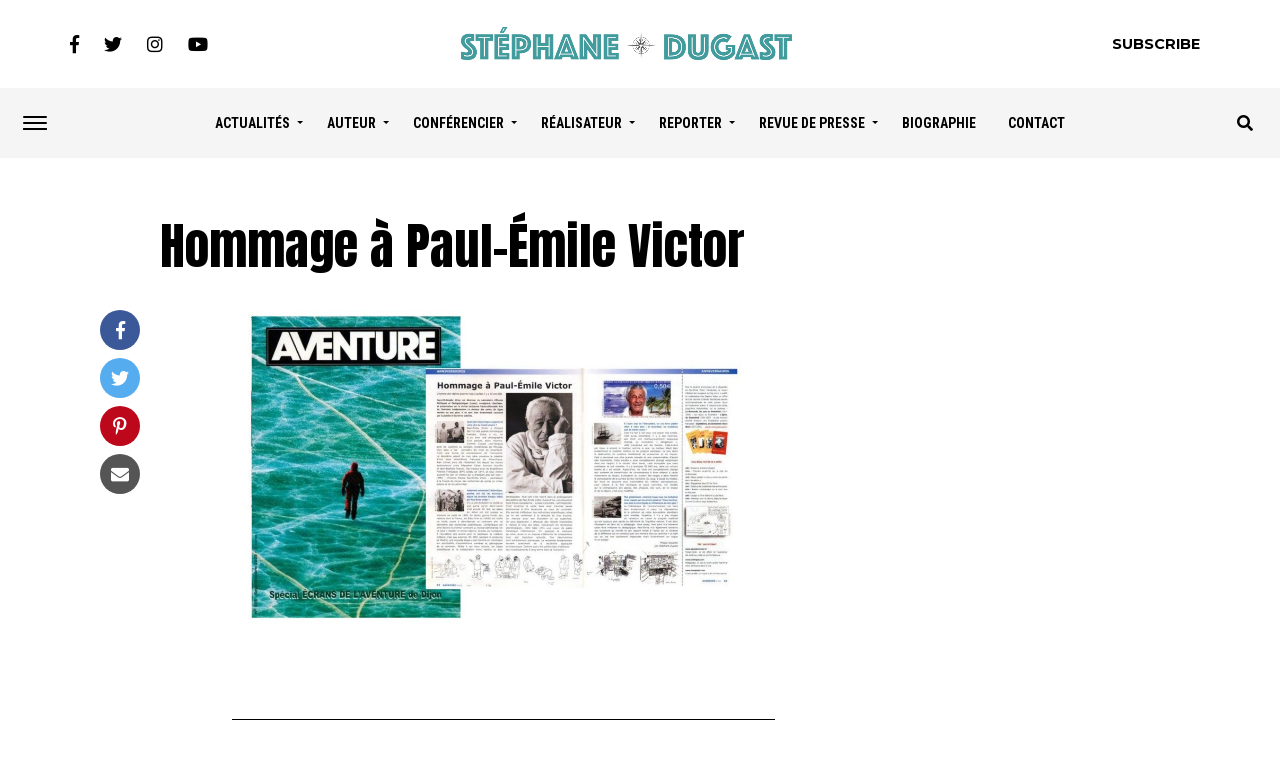

--- FILE ---
content_type: text/html; charset=UTF-8
request_url: https://stephanedugast.com/presse-entretien-hommage-a-paul-emile-victor
body_size: 38847
content:
<!DOCTYPE html>
<html lang="fr-FR">
<head>
<meta charset="UTF-8" >
<meta name="viewport" id="viewport" content="width=device-width, initial-scale=1.0, maximum-scale=1.0, minimum-scale=1.0, user-scalable=no" />
<link rel="pingback" href="https://stephanedugast.com/xmlrpc.php" />
	<meta property="og:description" content="Explorer | Raconter | Partager | Inspirer" />
<title>Hommage à Paul-Émile Victor &#8211; Stéphane DUGAST</title>
<meta name='robots' content='max-image-preview:large' />
<link rel='dns-prefetch' href='//ajax.googleapis.com' />
<link rel='dns-prefetch' href='//use.fontawesome.com' />
<link rel='dns-prefetch' href='//fonts.googleapis.com' />
<link rel="alternate" type="application/rss+xml" title="Stéphane DUGAST &raquo; Flux" href="https://stephanedugast.com/feed" />
<link rel="alternate" type="application/rss+xml" title="Stéphane DUGAST &raquo; Flux des commentaires" href="https://stephanedugast.com/comments/feed" />
<link rel="alternate" type="text/calendar" title="Stéphane DUGAST &raquo; Flux iCal" href="https://stephanedugast.com/events/?ical=1" />
<link rel="alternate" title="oEmbed (JSON)" type="application/json+oembed" href="https://stephanedugast.com/wp-json/oembed/1.0/embed?url=https%3A%2F%2Fstephanedugast.com%2Fpresse-entretien-hommage-a-paul-emile-victor" />
<link rel="alternate" title="oEmbed (XML)" type="text/xml+oembed" href="https://stephanedugast.com/wp-json/oembed/1.0/embed?url=https%3A%2F%2Fstephanedugast.com%2Fpresse-entretien-hommage-a-paul-emile-victor&#038;format=xml" />
<style id='wp-img-auto-sizes-contain-inline-css' type='text/css'>
img:is([sizes=auto i],[sizes^="auto," i]){contain-intrinsic-size:3000px 1500px}
/*# sourceURL=wp-img-auto-sizes-contain-inline-css */
</style>
<style id='wp-emoji-styles-inline-css' type='text/css'>

	img.wp-smiley, img.emoji {
		display: inline !important;
		border: none !important;
		box-shadow: none !important;
		height: 1em !important;
		width: 1em !important;
		margin: 0 0.07em !important;
		vertical-align: -0.1em !important;
		background: none !important;
		padding: 0 !important;
	}
/*# sourceURL=wp-emoji-styles-inline-css */
</style>
<link rel='stylesheet' id='wp-block-library-css' href='https://stephanedugast.com/wp-includes/css/dist/block-library/style.min.css?ver=6.9' type='text/css' media='all' />
<style id='wp-block-heading-inline-css' type='text/css'>
h1:where(.wp-block-heading).has-background,h2:where(.wp-block-heading).has-background,h3:where(.wp-block-heading).has-background,h4:where(.wp-block-heading).has-background,h5:where(.wp-block-heading).has-background,h6:where(.wp-block-heading).has-background{padding:1.25em 2.375em}h1.has-text-align-left[style*=writing-mode]:where([style*=vertical-lr]),h1.has-text-align-right[style*=writing-mode]:where([style*=vertical-rl]),h2.has-text-align-left[style*=writing-mode]:where([style*=vertical-lr]),h2.has-text-align-right[style*=writing-mode]:where([style*=vertical-rl]),h3.has-text-align-left[style*=writing-mode]:where([style*=vertical-lr]),h3.has-text-align-right[style*=writing-mode]:where([style*=vertical-rl]),h4.has-text-align-left[style*=writing-mode]:where([style*=vertical-lr]),h4.has-text-align-right[style*=writing-mode]:where([style*=vertical-rl]),h5.has-text-align-left[style*=writing-mode]:where([style*=vertical-lr]),h5.has-text-align-right[style*=writing-mode]:where([style*=vertical-rl]),h6.has-text-align-left[style*=writing-mode]:where([style*=vertical-lr]),h6.has-text-align-right[style*=writing-mode]:where([style*=vertical-rl]){rotate:180deg}
/*# sourceURL=https://stephanedugast.com/wp-includes/blocks/heading/style.min.css */
</style>
<style id='wp-block-image-inline-css' type='text/css'>
.wp-block-image>a,.wp-block-image>figure>a{display:inline-block}.wp-block-image img{box-sizing:border-box;height:auto;max-width:100%;vertical-align:bottom}@media not (prefers-reduced-motion){.wp-block-image img.hide{visibility:hidden}.wp-block-image img.show{animation:show-content-image .4s}}.wp-block-image[style*=border-radius] img,.wp-block-image[style*=border-radius]>a{border-radius:inherit}.wp-block-image.has-custom-border img{box-sizing:border-box}.wp-block-image.aligncenter{text-align:center}.wp-block-image.alignfull>a,.wp-block-image.alignwide>a{width:100%}.wp-block-image.alignfull img,.wp-block-image.alignwide img{height:auto;width:100%}.wp-block-image .aligncenter,.wp-block-image .alignleft,.wp-block-image .alignright,.wp-block-image.aligncenter,.wp-block-image.alignleft,.wp-block-image.alignright{display:table}.wp-block-image .aligncenter>figcaption,.wp-block-image .alignleft>figcaption,.wp-block-image .alignright>figcaption,.wp-block-image.aligncenter>figcaption,.wp-block-image.alignleft>figcaption,.wp-block-image.alignright>figcaption{caption-side:bottom;display:table-caption}.wp-block-image .alignleft{float:left;margin:.5em 1em .5em 0}.wp-block-image .alignright{float:right;margin:.5em 0 .5em 1em}.wp-block-image .aligncenter{margin-left:auto;margin-right:auto}.wp-block-image :where(figcaption){margin-bottom:1em;margin-top:.5em}.wp-block-image.is-style-circle-mask img{border-radius:9999px}@supports ((-webkit-mask-image:none) or (mask-image:none)) or (-webkit-mask-image:none){.wp-block-image.is-style-circle-mask img{border-radius:0;-webkit-mask-image:url('data:image/svg+xml;utf8,<svg viewBox="0 0 100 100" xmlns="http://www.w3.org/2000/svg"><circle cx="50" cy="50" r="50"/></svg>');mask-image:url('data:image/svg+xml;utf8,<svg viewBox="0 0 100 100" xmlns="http://www.w3.org/2000/svg"><circle cx="50" cy="50" r="50"/></svg>');mask-mode:alpha;-webkit-mask-position:center;mask-position:center;-webkit-mask-repeat:no-repeat;mask-repeat:no-repeat;-webkit-mask-size:contain;mask-size:contain}}:root :where(.wp-block-image.is-style-rounded img,.wp-block-image .is-style-rounded img){border-radius:9999px}.wp-block-image figure{margin:0}.wp-lightbox-container{display:flex;flex-direction:column;position:relative}.wp-lightbox-container img{cursor:zoom-in}.wp-lightbox-container img:hover+button{opacity:1}.wp-lightbox-container button{align-items:center;backdrop-filter:blur(16px) saturate(180%);background-color:#5a5a5a40;border:none;border-radius:4px;cursor:zoom-in;display:flex;height:20px;justify-content:center;opacity:0;padding:0;position:absolute;right:16px;text-align:center;top:16px;width:20px;z-index:100}@media not (prefers-reduced-motion){.wp-lightbox-container button{transition:opacity .2s ease}}.wp-lightbox-container button:focus-visible{outline:3px auto #5a5a5a40;outline:3px auto -webkit-focus-ring-color;outline-offset:3px}.wp-lightbox-container button:hover{cursor:pointer;opacity:1}.wp-lightbox-container button:focus{opacity:1}.wp-lightbox-container button:focus,.wp-lightbox-container button:hover,.wp-lightbox-container button:not(:hover):not(:active):not(.has-background){background-color:#5a5a5a40;border:none}.wp-lightbox-overlay{box-sizing:border-box;cursor:zoom-out;height:100vh;left:0;overflow:hidden;position:fixed;top:0;visibility:hidden;width:100%;z-index:100000}.wp-lightbox-overlay .close-button{align-items:center;cursor:pointer;display:flex;justify-content:center;min-height:40px;min-width:40px;padding:0;position:absolute;right:calc(env(safe-area-inset-right) + 16px);top:calc(env(safe-area-inset-top) + 16px);z-index:5000000}.wp-lightbox-overlay .close-button:focus,.wp-lightbox-overlay .close-button:hover,.wp-lightbox-overlay .close-button:not(:hover):not(:active):not(.has-background){background:none;border:none}.wp-lightbox-overlay .lightbox-image-container{height:var(--wp--lightbox-container-height);left:50%;overflow:hidden;position:absolute;top:50%;transform:translate(-50%,-50%);transform-origin:top left;width:var(--wp--lightbox-container-width);z-index:9999999999}.wp-lightbox-overlay .wp-block-image{align-items:center;box-sizing:border-box;display:flex;height:100%;justify-content:center;margin:0;position:relative;transform-origin:0 0;width:100%;z-index:3000000}.wp-lightbox-overlay .wp-block-image img{height:var(--wp--lightbox-image-height);min-height:var(--wp--lightbox-image-height);min-width:var(--wp--lightbox-image-width);width:var(--wp--lightbox-image-width)}.wp-lightbox-overlay .wp-block-image figcaption{display:none}.wp-lightbox-overlay button{background:none;border:none}.wp-lightbox-overlay .scrim{background-color:#fff;height:100%;opacity:.9;position:absolute;width:100%;z-index:2000000}.wp-lightbox-overlay.active{visibility:visible}@media not (prefers-reduced-motion){.wp-lightbox-overlay.active{animation:turn-on-visibility .25s both}.wp-lightbox-overlay.active img{animation:turn-on-visibility .35s both}.wp-lightbox-overlay.show-closing-animation:not(.active){animation:turn-off-visibility .35s both}.wp-lightbox-overlay.show-closing-animation:not(.active) img{animation:turn-off-visibility .25s both}.wp-lightbox-overlay.zoom.active{animation:none;opacity:1;visibility:visible}.wp-lightbox-overlay.zoom.active .lightbox-image-container{animation:lightbox-zoom-in .4s}.wp-lightbox-overlay.zoom.active .lightbox-image-container img{animation:none}.wp-lightbox-overlay.zoom.active .scrim{animation:turn-on-visibility .4s forwards}.wp-lightbox-overlay.zoom.show-closing-animation:not(.active){animation:none}.wp-lightbox-overlay.zoom.show-closing-animation:not(.active) .lightbox-image-container{animation:lightbox-zoom-out .4s}.wp-lightbox-overlay.zoom.show-closing-animation:not(.active) .lightbox-image-container img{animation:none}.wp-lightbox-overlay.zoom.show-closing-animation:not(.active) .scrim{animation:turn-off-visibility .4s forwards}}@keyframes show-content-image{0%{visibility:hidden}99%{visibility:hidden}to{visibility:visible}}@keyframes turn-on-visibility{0%{opacity:0}to{opacity:1}}@keyframes turn-off-visibility{0%{opacity:1;visibility:visible}99%{opacity:0;visibility:visible}to{opacity:0;visibility:hidden}}@keyframes lightbox-zoom-in{0%{transform:translate(calc((-100vw + var(--wp--lightbox-scrollbar-width))/2 + var(--wp--lightbox-initial-left-position)),calc(-50vh + var(--wp--lightbox-initial-top-position))) scale(var(--wp--lightbox-scale))}to{transform:translate(-50%,-50%) scale(1)}}@keyframes lightbox-zoom-out{0%{transform:translate(-50%,-50%) scale(1);visibility:visible}99%{visibility:visible}to{transform:translate(calc((-100vw + var(--wp--lightbox-scrollbar-width))/2 + var(--wp--lightbox-initial-left-position)),calc(-50vh + var(--wp--lightbox-initial-top-position))) scale(var(--wp--lightbox-scale));visibility:hidden}}
/*# sourceURL=https://stephanedugast.com/wp-includes/blocks/image/style.min.css */
</style>
<style id='wp-block-paragraph-inline-css' type='text/css'>
.is-small-text{font-size:.875em}.is-regular-text{font-size:1em}.is-large-text{font-size:2.25em}.is-larger-text{font-size:3em}.has-drop-cap:not(:focus):first-letter{float:left;font-size:8.4em;font-style:normal;font-weight:100;line-height:.68;margin:.05em .1em 0 0;text-transform:uppercase}body.rtl .has-drop-cap:not(:focus):first-letter{float:none;margin-left:.1em}p.has-drop-cap.has-background{overflow:hidden}:root :where(p.has-background){padding:1.25em 2.375em}:where(p.has-text-color:not(.has-link-color)) a{color:inherit}p.has-text-align-left[style*="writing-mode:vertical-lr"],p.has-text-align-right[style*="writing-mode:vertical-rl"]{rotate:180deg}
/*# sourceURL=https://stephanedugast.com/wp-includes/blocks/paragraph/style.min.css */
</style>
<style id='wp-block-separator-inline-css' type='text/css'>
@charset "UTF-8";.wp-block-separator{border:none;border-top:2px solid}:root :where(.wp-block-separator.is-style-dots){height:auto;line-height:1;text-align:center}:root :where(.wp-block-separator.is-style-dots):before{color:currentColor;content:"···";font-family:serif;font-size:1.5em;letter-spacing:2em;padding-left:2em}.wp-block-separator.is-style-dots{background:none!important;border:none!important}
/*# sourceURL=https://stephanedugast.com/wp-includes/blocks/separator/style.min.css */
</style>
<style id='global-styles-inline-css' type='text/css'>
:root{--wp--preset--aspect-ratio--square: 1;--wp--preset--aspect-ratio--4-3: 4/3;--wp--preset--aspect-ratio--3-4: 3/4;--wp--preset--aspect-ratio--3-2: 3/2;--wp--preset--aspect-ratio--2-3: 2/3;--wp--preset--aspect-ratio--16-9: 16/9;--wp--preset--aspect-ratio--9-16: 9/16;--wp--preset--color--black: #000000;--wp--preset--color--cyan-bluish-gray: #abb8c3;--wp--preset--color--white: #ffffff;--wp--preset--color--pale-pink: #f78da7;--wp--preset--color--vivid-red: #cf2e2e;--wp--preset--color--luminous-vivid-orange: #ff6900;--wp--preset--color--luminous-vivid-amber: #fcb900;--wp--preset--color--light-green-cyan: #7bdcb5;--wp--preset--color--vivid-green-cyan: #00d084;--wp--preset--color--pale-cyan-blue: #8ed1fc;--wp--preset--color--vivid-cyan-blue: #0693e3;--wp--preset--color--vivid-purple: #9b51e0;--wp--preset--gradient--vivid-cyan-blue-to-vivid-purple: linear-gradient(135deg,rgb(6,147,227) 0%,rgb(155,81,224) 100%);--wp--preset--gradient--light-green-cyan-to-vivid-green-cyan: linear-gradient(135deg,rgb(122,220,180) 0%,rgb(0,208,130) 100%);--wp--preset--gradient--luminous-vivid-amber-to-luminous-vivid-orange: linear-gradient(135deg,rgb(252,185,0) 0%,rgb(255,105,0) 100%);--wp--preset--gradient--luminous-vivid-orange-to-vivid-red: linear-gradient(135deg,rgb(255,105,0) 0%,rgb(207,46,46) 100%);--wp--preset--gradient--very-light-gray-to-cyan-bluish-gray: linear-gradient(135deg,rgb(238,238,238) 0%,rgb(169,184,195) 100%);--wp--preset--gradient--cool-to-warm-spectrum: linear-gradient(135deg,rgb(74,234,220) 0%,rgb(151,120,209) 20%,rgb(207,42,186) 40%,rgb(238,44,130) 60%,rgb(251,105,98) 80%,rgb(254,248,76) 100%);--wp--preset--gradient--blush-light-purple: linear-gradient(135deg,rgb(255,206,236) 0%,rgb(152,150,240) 100%);--wp--preset--gradient--blush-bordeaux: linear-gradient(135deg,rgb(254,205,165) 0%,rgb(254,45,45) 50%,rgb(107,0,62) 100%);--wp--preset--gradient--luminous-dusk: linear-gradient(135deg,rgb(255,203,112) 0%,rgb(199,81,192) 50%,rgb(65,88,208) 100%);--wp--preset--gradient--pale-ocean: linear-gradient(135deg,rgb(255,245,203) 0%,rgb(182,227,212) 50%,rgb(51,167,181) 100%);--wp--preset--gradient--electric-grass: linear-gradient(135deg,rgb(202,248,128) 0%,rgb(113,206,126) 100%);--wp--preset--gradient--midnight: linear-gradient(135deg,rgb(2,3,129) 0%,rgb(40,116,252) 100%);--wp--preset--font-size--small: 13px;--wp--preset--font-size--medium: 20px;--wp--preset--font-size--large: 36px;--wp--preset--font-size--x-large: 42px;--wp--preset--spacing--20: 0.44rem;--wp--preset--spacing--30: 0.67rem;--wp--preset--spacing--40: 1rem;--wp--preset--spacing--50: 1.5rem;--wp--preset--spacing--60: 2.25rem;--wp--preset--spacing--70: 3.38rem;--wp--preset--spacing--80: 5.06rem;--wp--preset--shadow--natural: 6px 6px 9px rgba(0, 0, 0, 0.2);--wp--preset--shadow--deep: 12px 12px 50px rgba(0, 0, 0, 0.4);--wp--preset--shadow--sharp: 6px 6px 0px rgba(0, 0, 0, 0.2);--wp--preset--shadow--outlined: 6px 6px 0px -3px rgb(255, 255, 255), 6px 6px rgb(0, 0, 0);--wp--preset--shadow--crisp: 6px 6px 0px rgb(0, 0, 0);}:where(.is-layout-flex){gap: 0.5em;}:where(.is-layout-grid){gap: 0.5em;}body .is-layout-flex{display: flex;}.is-layout-flex{flex-wrap: wrap;align-items: center;}.is-layout-flex > :is(*, div){margin: 0;}body .is-layout-grid{display: grid;}.is-layout-grid > :is(*, div){margin: 0;}:where(.wp-block-columns.is-layout-flex){gap: 2em;}:where(.wp-block-columns.is-layout-grid){gap: 2em;}:where(.wp-block-post-template.is-layout-flex){gap: 1.25em;}:where(.wp-block-post-template.is-layout-grid){gap: 1.25em;}.has-black-color{color: var(--wp--preset--color--black) !important;}.has-cyan-bluish-gray-color{color: var(--wp--preset--color--cyan-bluish-gray) !important;}.has-white-color{color: var(--wp--preset--color--white) !important;}.has-pale-pink-color{color: var(--wp--preset--color--pale-pink) !important;}.has-vivid-red-color{color: var(--wp--preset--color--vivid-red) !important;}.has-luminous-vivid-orange-color{color: var(--wp--preset--color--luminous-vivid-orange) !important;}.has-luminous-vivid-amber-color{color: var(--wp--preset--color--luminous-vivid-amber) !important;}.has-light-green-cyan-color{color: var(--wp--preset--color--light-green-cyan) !important;}.has-vivid-green-cyan-color{color: var(--wp--preset--color--vivid-green-cyan) !important;}.has-pale-cyan-blue-color{color: var(--wp--preset--color--pale-cyan-blue) !important;}.has-vivid-cyan-blue-color{color: var(--wp--preset--color--vivid-cyan-blue) !important;}.has-vivid-purple-color{color: var(--wp--preset--color--vivid-purple) !important;}.has-black-background-color{background-color: var(--wp--preset--color--black) !important;}.has-cyan-bluish-gray-background-color{background-color: var(--wp--preset--color--cyan-bluish-gray) !important;}.has-white-background-color{background-color: var(--wp--preset--color--white) !important;}.has-pale-pink-background-color{background-color: var(--wp--preset--color--pale-pink) !important;}.has-vivid-red-background-color{background-color: var(--wp--preset--color--vivid-red) !important;}.has-luminous-vivid-orange-background-color{background-color: var(--wp--preset--color--luminous-vivid-orange) !important;}.has-luminous-vivid-amber-background-color{background-color: var(--wp--preset--color--luminous-vivid-amber) !important;}.has-light-green-cyan-background-color{background-color: var(--wp--preset--color--light-green-cyan) !important;}.has-vivid-green-cyan-background-color{background-color: var(--wp--preset--color--vivid-green-cyan) !important;}.has-pale-cyan-blue-background-color{background-color: var(--wp--preset--color--pale-cyan-blue) !important;}.has-vivid-cyan-blue-background-color{background-color: var(--wp--preset--color--vivid-cyan-blue) !important;}.has-vivid-purple-background-color{background-color: var(--wp--preset--color--vivid-purple) !important;}.has-black-border-color{border-color: var(--wp--preset--color--black) !important;}.has-cyan-bluish-gray-border-color{border-color: var(--wp--preset--color--cyan-bluish-gray) !important;}.has-white-border-color{border-color: var(--wp--preset--color--white) !important;}.has-pale-pink-border-color{border-color: var(--wp--preset--color--pale-pink) !important;}.has-vivid-red-border-color{border-color: var(--wp--preset--color--vivid-red) !important;}.has-luminous-vivid-orange-border-color{border-color: var(--wp--preset--color--luminous-vivid-orange) !important;}.has-luminous-vivid-amber-border-color{border-color: var(--wp--preset--color--luminous-vivid-amber) !important;}.has-light-green-cyan-border-color{border-color: var(--wp--preset--color--light-green-cyan) !important;}.has-vivid-green-cyan-border-color{border-color: var(--wp--preset--color--vivid-green-cyan) !important;}.has-pale-cyan-blue-border-color{border-color: var(--wp--preset--color--pale-cyan-blue) !important;}.has-vivid-cyan-blue-border-color{border-color: var(--wp--preset--color--vivid-cyan-blue) !important;}.has-vivid-purple-border-color{border-color: var(--wp--preset--color--vivid-purple) !important;}.has-vivid-cyan-blue-to-vivid-purple-gradient-background{background: var(--wp--preset--gradient--vivid-cyan-blue-to-vivid-purple) !important;}.has-light-green-cyan-to-vivid-green-cyan-gradient-background{background: var(--wp--preset--gradient--light-green-cyan-to-vivid-green-cyan) !important;}.has-luminous-vivid-amber-to-luminous-vivid-orange-gradient-background{background: var(--wp--preset--gradient--luminous-vivid-amber-to-luminous-vivid-orange) !important;}.has-luminous-vivid-orange-to-vivid-red-gradient-background{background: var(--wp--preset--gradient--luminous-vivid-orange-to-vivid-red) !important;}.has-very-light-gray-to-cyan-bluish-gray-gradient-background{background: var(--wp--preset--gradient--very-light-gray-to-cyan-bluish-gray) !important;}.has-cool-to-warm-spectrum-gradient-background{background: var(--wp--preset--gradient--cool-to-warm-spectrum) !important;}.has-blush-light-purple-gradient-background{background: var(--wp--preset--gradient--blush-light-purple) !important;}.has-blush-bordeaux-gradient-background{background: var(--wp--preset--gradient--blush-bordeaux) !important;}.has-luminous-dusk-gradient-background{background: var(--wp--preset--gradient--luminous-dusk) !important;}.has-pale-ocean-gradient-background{background: var(--wp--preset--gradient--pale-ocean) !important;}.has-electric-grass-gradient-background{background: var(--wp--preset--gradient--electric-grass) !important;}.has-midnight-gradient-background{background: var(--wp--preset--gradient--midnight) !important;}.has-small-font-size{font-size: var(--wp--preset--font-size--small) !important;}.has-medium-font-size{font-size: var(--wp--preset--font-size--medium) !important;}.has-large-font-size{font-size: var(--wp--preset--font-size--large) !important;}.has-x-large-font-size{font-size: var(--wp--preset--font-size--x-large) !important;}
/*# sourceURL=global-styles-inline-css */
</style>

<style id='classic-theme-styles-inline-css' type='text/css'>
/*! This file is auto-generated */
.wp-block-button__link{color:#fff;background-color:#32373c;border-radius:9999px;box-shadow:none;text-decoration:none;padding:calc(.667em + 2px) calc(1.333em + 2px);font-size:1.125em}.wp-block-file__button{background:#32373c;color:#fff;text-decoration:none}
/*# sourceURL=/wp-includes/css/classic-themes.min.css */
</style>
<link rel='stylesheet' id='ql-jquery-ui-css' href='//ajax.googleapis.com/ajax/libs/jqueryui/1.12.1/themes/smoothness/jquery-ui.css?ver=6.9' type='text/css' media='all' />
<link rel='stylesheet' id='reviewer-photoswipe-css' href='https://stephanedugast.com/wp-content/plugins/reviewer/public/assets/css/photoswipe.css?ver=3.14.2' type='text/css' media='all' />
<link rel='stylesheet' id='dashicons-css' href='https://stephanedugast.com/wp-includes/css/dashicons.min.css?ver=6.9' type='text/css' media='all' />
<link rel='stylesheet' id='reviewer-public-css' href='https://stephanedugast.com/wp-content/plugins/reviewer/public/assets/css/reviewer-public.css?ver=3.14.2' type='text/css' media='all' />
<link rel='stylesheet' id='mvp-custom-style-css' href='https://stephanedugast.com/wp-content/themes/jawn/style.css?ver=6.9' type='text/css' media='all' />
<style id='mvp-custom-style-inline-css' type='text/css'>


#mvp-wallpaper {
	background: url() no-repeat 50% 0;
	}

span.mvp-post-cat:hover,
.woocommerce-message:before,
.woocommerce-info:before,
.woocommerce-message:before,
.woocommerce .star-rating span:before {
	color: #000000;
	}

.mvp-email-sub-wrap,
.mvp-feat1-top-wrap article:nth-child(3),
.mvp-feat1-top-wrap article:nth-child(3) .mvp-post-type-img,
.mvp-feat1-top-wrap article:nth-child(3) .mvp-feat1-sub-img:after,
.mvp-blog-main-grid article:nth-child(1),
.mvp-blog-main-grid article:nth-child(1) .mvp-post-type-img,
.mvp-blog-main-grid article:nth-child(1) .mvp-blog-story-img:after,
.mvp-post-sub-wrap,
#mvp-search-wrap,
.woocommerce span.onsale,
.mvp-feat3-text-wrap span.mvp-cat-bub,
.mvp-feat4-text-wrap span.mvp-cat-bub {
	background: #000000;
	}

span.mvp-post-cat,
span.mvp-cat-bub {
	border-bottom: 1px solid #000000;
	}

.mvp-feat1-top-wrap article:nth-child(3) .mvp-feat1-sub-text:after {
	border-bottom: 15px solid #000000;
	}

.woocommerce .widget_price_filter .ui-slider .ui-slider-handle,
.woocommerce #respond input#submit.alt,
.woocommerce a.button.alt,
.woocommerce button.button.alt,
.woocommerce input.button.alt,
.woocommerce #respond input#submit.alt:hover,
.woocommerce a.button.alt:hover,
.woocommerce button.button.alt:hover,
.woocommerce input.button.alt:hover {
	background-color: #000000;
	}

.woocommerce-error,
.woocommerce-info,
.woocommerce-message {
	border-top-color: #000000;
	}
	
.mvp-feat3-title h2:hover,
.mvp-widget-feat-text h2:hover,
.mvp-feat4-title h2:hover {
	background-color: #000000;
	-webkit-box-shadow: 10px 0 0 #000000, -10px 0 0 #000000;
	   -moz-box-shadow: 10px 0 0 #000000, -10px 0 0 #000000;
	    -ms-box-shadow: 10px 0 0 #000000, -10px 0 0 #000000;
	     -o-box-shadow: 10px 0 0 #000000, -10px 0 0 #000000;
			box-shadow: 10px 0 0 #000000, -10px 0 0 #000000;
}

#mvp-main-head-wrap,
.mvp-main-head-top,
#mvp-fly-wrap {
	background: #ffffff;
	}

span.mvp-top-soc-but,
.mvp-top-sub-text p,
nav.mvp-fly-nav-menu ul li a,
ul.mvp-fly-soc-list li a {
	color: #000000;
	}

span.mvp-top-soc-but:hover,
.mvp-main-ht-right:hover .mvp-top-sub-text p,
nav.mvp-fly-nav-menu ul li a:hover {
	color: #1e73be;
	}

.mvp-main-head-grid,
.mvp-nav-menu ul li.mvp-mega-dropdown .mvp-mega-dropdown,
.mvp-nav-menu ul li ul.sub-menu,
.mvp-nav-menu ul li ul.sub-menu li a {
	background: #f5f5f5;
	}

.mvp-nav-menu ul li a,
span.mvp-woo-cart-icon,
span.mvp-nav-search-but,
.mvp-nav-soc-fixed:hover .mvp-nav-soc-title,
.mvp-nav-soc-fixed:hover ul.mvp-nav-soc-list li span,
.mvp-fly-top:hover,
.mvp-nav-menu ul li ul.mvp-mega-list li a,
.mvp-nav-menu ul li ul.mvp-mega-list li a p,
.mvp-nav-menu ul li ul.sub-menu li a {
	color: #000000;
	}

.mvp-nav-menu ul li.menu-item-has-children a:after {
	border-color: #000000 transparent transparent transparent
	}

.mvp-fly-but-wrap span,
span.mvp-woo-cart-num {
	background: #000000;
	}

.mvp-nav-menu ul li:hover a,
.mvp-woo-cart-wrap:hover span.mvp-woo-cart-icon,
span.mvp-nav-search-but:hover,
.mvp-nav-menu ul li ul.mvp-mega-list li:hover a p {
	color: #429b9d;
	}

.mvp-nav-menu ul li.menu-item-has-children:hover a:after {
	border-color: #429b9d transparent transparent transparent
	}

.mvp-fly-but-wrap:hover span,
.mvp-woo-cart-wrap:hover span.mvp-woo-cart-num {
	background: #429b9d;
	}

#mvp-main-body-wrap,
.mvp-main-body-grid,
.mvp-main-body-cont,
.mvp-post-side-wrap {
	background: #ffffff;
	}

a,
a:visited,
.mvp-feat1-sub:hover .mvp-feat1-sub-text h2,
.mvp-feat1-sub:hover .mvp-post-type-img,
.mvp-blog-story-big:hover .mvp-blog-story-big-text h2,
.mvp-blog-story-reg:hover .mvp-blog-story-text h2,
.mvp-blog-story-big:hover .mvp-post-type-img,
.mvp-blog-story-reg:hover .mvp-post-type-img,
.mvp-content-main p a:hover,
.mvp-post-more-story:hover .mvp-post-more-text p,
span.mvp-authors-name a:hover,
h2.mvp-authors-latest a:hover,
.mvp-widget-ll-text:hover h2,
.mvp-widget-ll-text:hover .mvp-post-type-img,
.mvp-widget-trend-story:hover .mvp-widget-trend-text h2,
.mvp-widget-trend-story:hover .mvp-widget-trend-text:after,
.mvp-feat2-text-right h2:hover,
.mvp-foot-menu ul li a:hover {
	color: #429b9d;
	}

.mvp-content-main p a {
	-webkit-box-shadow: inset 0 -1px 0 #429b9d;
	   -moz-box-shadow: inset 0 -1px 0 #429b9d;
		-ms-box-shadow: inset 0 -1px 0 #429b9d;
		 -o-box-shadow: inset 0 -1px 0 #429b9d;
			box-shadow: inset 0 -1px 0 #429b9d;
	}

body,
.mvp-feat1-main-text p,
.mvp-feat1-sub-text p,
.mvp-feat2-text-right p,
.mvp-blog-story-big-text p,
.mvp-blog-story-text p,
span.mvp-post-excerpt,
.mvp-foot-text p,
p.mvp-email-sub-text,
.mvp-feat2-text-right p,
.mvp-widget-ll-text p,
.mvp-widget-trend-text p,
.mvp-widget-feat-text p,
.woocommerce ul.product_list_widget span.product-title,
.woocommerce ul.product_list_widget li a,
.woocommerce #reviews #comments ol.commentlist li .comment-text p.meta,
.woocommerce div.product p.price,
.woocommerce div.product p.price ins,
.woocommerce div.product p.price del,
.woocommerce ul.products li.product .price del,
.woocommerce ul.products li.product .price ins,
.woocommerce ul.products li.product .price,
.woocommerce #respond input#submit,
.woocommerce a.button,
.woocommerce button.button,
.woocommerce input.button,
.woocommerce .widget_price_filter .price_slider_amount .button,
.woocommerce span.onsale,
.woocommerce-review-link,
#woo-content p.woocommerce-result-count,
.woocommerce div.product .woocommerce-tabs ul.tabs li a,
.mvp-post-byline,
.mvp-author-info-wrap,
span.mvp-post-img-cap,
.mvp-post-tags,
span.mvp-author-box-name,
span.mvp-ad-label,
.mvp-foot-copy p,
.woocommerce .woocommerce-breadcrumb,
.mvp-nav-soc-title,
.mvp-sub-email input,
.alp-related-posts-wrapper .alp-related-post .post-details p.post-meta,
.alp-related-posts-wrapper .alp-related-post .post-details p.post-meta a,
.mvp-content-main p.wp-caption-text,
#comments .c p,
span#email-notes,
p.mvp-authors-desc {
	font-family: 'Roboto Condensed', sans-serif;
	font-weight: 400;
	text-transform: None;
	}

.mvp-content-main p,
.mvp-author-box-text p,
#mvp-404 p,
#woo-content p,
.mvp-content-main ul li,
.mvp-content-main ol li,
.rwp-summary,
.rwp-u-review__comment,
.rwp-review-wrap .rwp-review .rwp-pros-wrap .rwp-pros,
.rwp-review-wrap .rwp-review .rwp-cons-wrap .rwp-cons {
	font-family: 'PT Serif', serif;
	font-weight: 400;
	text-transform: None;
	}

.mvp-nav-menu ul li a,
nav.mvp-fly-nav-menu ul li a,
.mvp-foot-menu ul li a {
	font-family: 'Roboto Condensed', sans-serif;
	font-weight: 700;
	text-transform: Uppercase;
	}

.mvp-widget-trend-text h2,
.alp-related-posts .current .post-title,
span.mvp-prev-next-label,
.mvp-prev-next-wrap h2,
span.mvp-author-box-name-head,
.mvp-post-more-text p,
h2.mvp-authors-latest,
.mvp-nav-menu ul li ul.mvp-mega-list li a,
.mvp-nav-menu ul li ul.mvp-mega-list li a p,
span.mvp-woo-cart-num,
.alp-related-posts-wrapper .alp-related-post .post-title {
	font-family: 'Roboto Condensed', sans-serif;
	font-weight: 700;
	text-transform: None;
	}

.mvp-feat1-main-text h2,
.mvp-feat1-sub-text h2,
.mvp-feat2-text-right h2,
.mvp-blog-story-big-text h2,
.mvp-blog-story-text h2,
.mvp-widget-ll-text h2,
.mvp-widget-feat-text h2,
.mvp-widget-trend-text:after,
.mvp-feat3-title h2,
.mvp-feat4-title h2 {
	font-family: 'Anton', sans-serif;
	font-weight: 400;
	text-transform: Uppercase;
	}

@media screen and (max-width: 479px) {

	.mvp-blog-story-big-text h2,
	.mvp-blog-story-text h2 {
		font-family: 'Roboto Condensed', sans-serif;
		font-weight: 700;
		text-transform: None;
	}

}

span.mvp-email-sub-head,
h1.mvp-post-title,
.editor-post-title,
.mvp-content-main blockquote p,
#mvp-404 h1,
h1.mvp-author-top-head,
span.mvp-authors-name a,
#woo-content h1.page-title,
.woocommerce div.product .product_title,
.rwp-review-wrap .rwp-review .rwp-header.rwp-has-image .rwp-overall-score .rwp-overlall-score-value,
.rwp-review-wrap .rwp-review .rwp-header.rwp-has-image .rwp-users-score .rwp-users-score-value,
.rwp-review-wrap .rwp-review .rwp-scores .rwp-criterion .rwp-criterion-text .rwp-criterion-score {
	font-family: 'Anton', sans-serif;
	font-weight: 400;
	text-transform: None;
	}

span.mvp-post-cat,
span.mvp-cat-bub,
.mvp-top-sub-text p,
span.mvp-widget-home-title,
span.mvp-widget-home-title2,
span.mvp-post-header,
.mvp-content-main h1,
.mvp-content-main h2,
.mvp-content-main h3,
.mvp-content-main h4,
.mvp-content-main h5,
.mvp-content-main h6,
#woo-content .summary p.price,
.woocommerce #respond input#submit.alt,
.woocommerce a.button.alt,
.woocommerce button.button.alt,
.woocommerce input.button.alt,
.woocommerce .related h2,
.woocommerce div.product .woocommerce-tabs .panel h2,
.mvp-sub-submit input,
#mvp-comments-button a,
#mvp-comments-button span.mvp-comment-but-text,
a.mvp-inf-more-but,
#respond #submit,
.comment-reply a,
#cancel-comment-reply-link,
.rwp-review-wrap .rwp-review .rwp-title em {
	font-family: 'Montserrat', sans-serif;
	font-weight: 700;
	text-transform: Uppercase;
	}


	

	.mvp-auto-post-grid {
		grid-template-columns: 340px minmax(0, auto);
	}
		

	.mvp-nav-links {
		display: none;
		}
		

	.mvp-woo-main-grid {
		grid-template-columns: 100%;
	}
	#mvp-woo-side-wrap {
		display: none;
	}
		

	.alp-advert {
		display: none;
	}
	.alp-related-posts-wrapper .alp-related-posts .current {
		margin: 0 0 10px;
	}
		
/*# sourceURL=mvp-custom-style-inline-css */
</style>
<link rel='stylesheet' id='mvp-reset-css' href='https://stephanedugast.com/wp-content/themes/jawn/css/reset.css?ver=6.9' type='text/css' media='all' />
<link rel='stylesheet' id='fontawesome-css' href='https://use.fontawesome.com/releases/v5.5.0/css/all.css?ver=6.9' type='text/css' media='all' />
<link crossorigin="anonymous" rel='stylesheet' id='mvp-fonts-css' href='//fonts.googleapis.com/css?family=Open+Sans%3A700%7CRoboto+Condensed%3A100%2C200%2C300%2C400%2C500%2C600%2C700%2C800%2C900%7CPT+Serif%3A100%2C200%2C300%2C400%2C500%2C600%2C700%2C800%2C900%7CRoboto+Condensed%3A100%2C200%2C300%2C400%2C500%2C600%2C700%2C800%2C900%7CRoboto+Condensed%3A100%2C200%2C300%2C400%2C500%2C600%2C700%2C800%2C900%7CAnton%3A100%2C200%2C300%2C400%2C500%2C600%2C700%2C800%2C900%7CAnton%3A100%2C200%2C300%2C400%2C500%2C600%2C700%2C800%2C900%7CMontserrat%3A100%2C200%2C300%2C400%2C500%2C600%2C700%2C800%2C900%26subset%3Dlatin%2Clatin-ext%2Ccyrillic%2Ccyrillic-ext%2Cgreek-ext%2Cgreek%2Cvietnamese' type='text/css' media='all' />
<link rel='stylesheet' id='mvp-media-queries-css' href='https://stephanedugast.com/wp-content/themes/jawn/css/media-queries.css?ver=6.9' type='text/css' media='all' />
<link rel='stylesheet' id='jquery-lazyloadxt-spinner-css-css' href='//stephanedugast.com/wp-content/plugins/a3-lazy-load/assets/css/jquery.lazyloadxt.spinner.css?ver=6.9' type='text/css' media='all' />
<script type="text/javascript" src="https://stephanedugast.com/wp-content/plugins/1and1-wordpress-assistant/js/cookies.js?ver=6.9" id="1and1-wp-cookies-js"></script>
<script type="text/javascript" src="https://stephanedugast.com/wp-includes/js/jquery/jquery.min.js?ver=3.7.1" id="jquery-core-js"></script>
<script type="text/javascript" src="https://stephanedugast.com/wp-includes/js/jquery/jquery-migrate.min.js?ver=3.4.1" id="jquery-migrate-js"></script>
<link rel="https://api.w.org/" href="https://stephanedugast.com/wp-json/" /><link rel="alternate" title="JSON" type="application/json" href="https://stephanedugast.com/wp-json/wp/v2/pages/2860" /><link rel="EditURI" type="application/rsd+xml" title="RSD" href="https://stephanedugast.com/xmlrpc.php?rsd" />
<meta name="generator" content="WordPress 6.9" />
<link rel="canonical" href="https://stephanedugast.com/presse-entretien-hommage-a-paul-emile-victor" />
<link rel='shortlink' href='https://stephanedugast.com/?p=2860' />
<meta name="tec-api-version" content="v1"><meta name="tec-api-origin" content="https://stephanedugast.com"><link rel="alternate" href="https://stephanedugast.com/wp-json/tribe/events/v1/" /><link rel="amphtml" href="https://stephanedugast.com/presse-entretien-hommage-a-paul-emile-victor?amp"><link rel="icon" href="https://stephanedugast.com/wp-content/uploads/2019/04/cropped-ROSEDESVENTS-19-512512-1-32x32.jpg" sizes="32x32" />
<link rel="icon" href="https://stephanedugast.com/wp-content/uploads/2019/04/cropped-ROSEDESVENTS-19-512512-1-192x192.jpg" sizes="192x192" />
<link rel="apple-touch-icon" href="https://stephanedugast.com/wp-content/uploads/2019/04/cropped-ROSEDESVENTS-19-512512-1-180x180.jpg" />
<meta name="msapplication-TileImage" content="https://stephanedugast.com/wp-content/uploads/2019/04/cropped-ROSEDESVENTS-19-512512-1-270x270.jpg" />
</head>
<body class="wp-singular page-template-default page page-id-2860 wp-theme-jawn tribe-no-js">
	<div id="mvp-fly-wrap">
	<div id="mvp-fly-menu-top" class="left relative">
		<div id="mvp-fly-logo" class="left relative">
							<a href="https://stephanedugast.com/"><img src="https://stephanedugast.com/wp-content/uploads/2019/04/cropped-ROSEDESVENTS-19-512512-1.jpg" alt="Stéphane DUGAST" data-rjs="2" /></a>
					</div><!--mvp-fly-logo-->
		<div class="mvp-fly-but-wrap mvp-fly-but-menu mvp-fly-but-click">
			<span></span>
			<span></span>
			<span></span>
			<span></span>
		</div><!--mvp-fly-but-wrap-->
	</div><!--mvp-fly-menu-top-->
	<div id="mvp-fly-menu-wrap">
		<nav class="mvp-fly-nav-menu left relative">
			<div class="menu-header-container"><ul id="menu-header" class="menu"><li id="menu-item-4431" class="menu-item menu-item-type-post_type menu-item-object-page menu-item-has-children menu-item-4431"><a href="https://stephanedugast.com/actualites-stephane-dugast-parutions-journal-newsletter">ACTUALITÉS</a>
<ul class="sub-menu">
	<li id="menu-item-7418" class="menu-item menu-item-type-post_type menu-item-object-page menu-item-7418"><a href="https://stephanedugast.com/bd-paul-emile-victor-l-or-blanc-du-groenland-tome-2">BD ★ Paul-Émile Victor, l’or blanc du Groenland (Tome 2)</a></li>
	<li id="menu-item-5533" class="menu-item menu-item-type-post_type menu-item-object-page menu-item-5533"><a href="https://stephanedugast.com/embarquements-journal-papier-aventures-voyage-exploration-decouvertes">EMBARQUEMENTS ★ Journal curieux du monde</a></li>
	<li id="menu-item-7275" class="menu-item menu-item-type-post_type menu-item-object-page menu-item-7275"><a href="https://stephanedugast.com/recit-aventure-l-echappee-la-france-en-diagonale-et-a-velo-poche">LIVRE ★ L’échappée, la France en diagonale et à vélo (poche)</a></li>
	<li id="menu-item-128" class="menu-item menu-item-type-post_type menu-item-object-page menu-item-128"><a href="https://stephanedugast.com/newsletter-la-gazette-de-laventure">NEWSLETTER ★ La Gazette de l’Aventure</a></li>
</ul>
</li>
<li id="menu-item-133" class="menu-item menu-item-type-post_type menu-item-object-page menu-item-has-children menu-item-133"><a href="https://stephanedugast.com/livres-bibliographie">AUTEUR</a>
<ul class="sub-menu">
	<li id="menu-item-7455" class="menu-item menu-item-type-post_type menu-item-object-page menu-item-has-children menu-item-7455"><a href="https://stephanedugast.com/bd">BD</a>
	<ul class="sub-menu">
		<li id="menu-item-7034" class="menu-item menu-item-type-post_type menu-item-object-page menu-item-7034"><a href="https://stephanedugast.com/bd-paul-emile-victor-tome-1-la-soif-daventure">BD ★ Paul-Émile Victor, la soif d’aventure (Tome 1)</a></li>
	</ul>
</li>
	<li id="menu-item-1101" class="menu-item menu-item-type-post_type menu-item-object-page menu-item-has-children menu-item-1101"><a href="https://stephanedugast.com/bibliographie-livre-collectif">COLLECTIF</a>
	<ul class="sub-menu">
		<li id="menu-item-1126" class="menu-item menu-item-type-post_type menu-item-object-page menu-item-1126"><a href="https://stephanedugast.com/livre-collectif-cent-ans-dexplorations">100 ans d’explorations</a></li>
		<li id="menu-item-1189" class="menu-item menu-item-type-post_type menu-item-object-page menu-item-1189"><a href="https://stephanedugast.com/livre-collectif-sorties-de-table">Sorties de table</a></li>
		<li id="menu-item-1178" class="menu-item menu-item-type-post_type menu-item-object-page menu-item-1178"><a href="https://stephanedugast.com/livre-collectif-zeraq-la-mer-sur-le-vif">Zéraq ★ la mer sur le vif</a></li>
		<li id="menu-item-1111" class="menu-item menu-item-type-post_type menu-item-object-page menu-item-1111"><a href="https://stephanedugast.com/livre-collectif-carnets-daventure">Carnets d’aventures</a></li>
		<li id="menu-item-1202" class="menu-item menu-item-type-post_type menu-item-object-page menu-item-1202"><a href="https://stephanedugast.com/livre-collectif-chemins-detoiles">Chemins d’étoiles ★ îles funestes, îles bienheureuses</a></li>
	</ul>
</li>
	<li id="menu-item-758" class="menu-item menu-item-type-post_type menu-item-object-page menu-item-has-children menu-item-758"><a href="https://stephanedugast.com/bibliographie-livres-illustres">LIVRE ILLUSTRÉ</a>
	<ul class="sub-menu">
		<li id="menu-item-6968" class="menu-item menu-item-type-post_type menu-item-object-page menu-item-6968"><a href="https://stephanedugast.com/livre-tara-20-ans-exploration-sciences-engagement-ocean">Tara ★ histoire d’un engagement pour l’océan</a></li>
		<li id="menu-item-6616" class="menu-item menu-item-type-post_type menu-item-object-page menu-item-6616"><a href="https://stephanedugast.com/livre-illustre-une-histoire-de-l-exploration-neiges-glaces-poles-himalaya-stephane-dugast-glenat">Une histoire de l’exploration ★ neiges et glaces</a></li>
		<li id="menu-item-6579" class="menu-item menu-item-type-post_type menu-item-object-page menu-item-6579"><a href="https://stephanedugast.com/livre-illustre-navigatrices-portraits-avanturieres-de-la-mer-stephane-dugast">Navigatrices ★ portraits d&rsquo;aventurières de la mer</a></li>
		<li id="menu-item-5819" class="menu-item menu-item-type-post_type menu-item-object-page menu-item-5819"><a href="https://stephanedugast.com/livre-illustre-velo-sport-ville-nature-culture-aventure-stephane-dugast">Vélo ! ★ sport, ville, nature, culture &#038; aventure</a></li>
		<li id="menu-item-5979" class="menu-item menu-item-type-post_type menu-item-object-page menu-item-5979"><a href="https://stephanedugast.com/livre-illustre-exploration-atlas-des-grandes-decouvertes-de-l-antiquite-a-nos-jours-autrement">Atlas des Grandes Découvertes ★ de l’Antiquité à nos jours</a></li>
		<li id="menu-item-4719" class="menu-item menu-item-type-post_type menu-item-object-page menu-item-4719"><a href="https://stephanedugast.com/livre-illustre-paul-emile-victor-le-reve-et-laction">Paul-Émile Victor ★ le rêve et l’action</a></li>
		<li id="menu-item-279" class="menu-item menu-item-type-post_type menu-item-object-page menu-item-279"><a href="https://stephanedugast.com/livre-illustre-les-ailes-de-l-humanitaire">Les ailes de l’humanitaire ★ au coeur d&rsquo;Aviation Sans Frontières</a></li>
		<li id="menu-item-306" class="menu-item menu-item-type-post_type menu-item-object-page menu-item-306"><a href="https://stephanedugast.com/livre-illustre-l-astrolabe-le-passeur-de-l-antarctique">L’Astrolabe ★ le passeur de l’Antarctique</a></li>
		<li id="menu-item-898" class="menu-item menu-item-type-post_type menu-item-object-page menu-item-898"><a href="https://stephanedugast.com/livre-illustre-ils-ont-fait-erasmus-30-ans-de-decouvertes-et-dechanges">Erasmus ★ 30 ans de découvertes et d&rsquo;échanges</a></li>
		<li id="menu-item-1070" class="menu-item menu-item-type-post_type menu-item-object-page menu-item-1070"><a href="https://stephanedugast.com/livre-illustre-sur-la-route-66-carnets-de-voyage">Sur la Route 66 ★ carnets de voyage</a></li>
		<li id="menu-item-874" class="menu-item menu-item-type-post_type menu-item-object-page menu-item-874"><a href="https://stephanedugast.com/livre-illustre-le-porte-helicopteres-r97-jeanne-d-arc">La Jeanne d’Arc ★ porte-hélicoptères R97</a></li>
		<li id="menu-item-926" class="menu-item menu-item-type-post_type menu-item-object-page menu-item-926"><a href="https://stephanedugast.com/livre-illustre-dans-les-pas-de-paul-emile-victor">Dans les pas de Paul-Émile Victor ★ vers un réchauffement climatique ?</a></li>
	</ul>
</li>
	<li id="menu-item-761" class="menu-item menu-item-type-post_type menu-item-object-page menu-item-has-children menu-item-761"><a href="https://stephanedugast.com/bibliographie-recit-aventures">RÉCIT</a>
	<ul class="sub-menu">
		<li id="menu-item-6929" class="menu-item menu-item-type-post_type menu-item-object-page menu-item-6929"><a href="https://stephanedugast.com/recit-aventure-l-echappee-la-france-en-diagonale-et-a-velo">L’échappée ★ la France en diagonale et à vélo</a></li>
		<li id="menu-item-5953" class="menu-item menu-item-type-post_type menu-item-object-page menu-item-5953"><a href="https://stephanedugast.com/livre-recit-polar-circus-les-expeditions-polaires-a-la-francaise-pocket">Polar Circus ★ les expéditions polaires à la française (poche)</a></li>
		<li id="menu-item-2575" class="menu-item menu-item-type-post_type menu-item-object-page menu-item-2575"><a href="https://stephanedugast.com/livre-recit-julien-moreau-l-eco-aventurier-un-tour-de-france-au-service-de-lenvironnement">L’éco-aventurier ★ mon tour de France au service de l’environnement</a></li>
		<li id="menu-item-2566" class="menu-item menu-item-type-post_type menu-item-object-page menu-item-2566"><a href="https://stephanedugast.com/livre-recit-polar-circus-les-expeditions-polaires-a-la-francaise">Polar Circus ★ les expéditions polaires à la française</a></li>
		<li id="menu-item-1140" class="menu-item menu-item-type-post_type menu-item-object-page menu-item-1140"><a href="https://stephanedugast.com/livre-recit-paul-emile-victor-jai-toujours-vecu-demain-poche">Paul-Émile Victor ★ j’ai toujours vécu demain (poche)</a></li>
		<li id="menu-item-350" class="menu-item menu-item-type-post_type menu-item-object-page menu-item-350"><a href="https://stephanedugast.com/livre-recit-sur-la-route-66-poche">Sur la Route 66 ★ carnets de voyage  (poche)</a></li>
		<li id="menu-item-438" class="menu-item menu-item-type-post_type menu-item-object-page menu-item-438"><a href="https://stephanedugast.com/livre-recit-paul-emile-victor-jai-toujours-vecu-demain">Paul-Émile Victor ★ j’ai toujours vécu demain</a></li>
	</ul>
</li>
</ul>
</li>
<li id="menu-item-130" class="menu-item menu-item-type-post_type menu-item-object-page menu-item-has-children menu-item-130"><a href="https://stephanedugast.com/conferences-entreprises-institutions">CONFÉRENCIER</a>
<ul class="sub-menu">
	<li id="menu-item-3027" class="menu-item menu-item-type-post_type menu-item-object-page menu-item-3027"><a href="https://stephanedugast.com/conference-clipperton-l-ile-sentinelle">Clipperton, l’île sentinelle</a></li>
	<li id="menu-item-3055" class="menu-item menu-item-type-post_type menu-item-object-page menu-item-3055"><a href="https://stephanedugast.com/conference-stephane-dugast-exploration-ecologie-groenland-clipperton-le-monde-en-surchauffe">EN QUÊTE D’EXPLORATION</a></li>
	<li id="menu-item-587" class="menu-item menu-item-type-post_type menu-item-object-page menu-item-587"><a href="https://stephanedugast.com/conference-la-route-66-le-reve-americain-et-ses-mirages">La Route 66, le rêve américain et ses mirages</a></li>
	<li id="menu-item-2951" class="menu-item menu-item-type-post_type menu-item-object-page menu-item-2951"><a href="https://stephanedugast.com/conference-les-mysteres-de-lantarctique">Les secrets de l’Antarctique</a></li>
	<li id="menu-item-2122" class="menu-item menu-item-type-post_type menu-item-object-page menu-item-2122"><a href="https://stephanedugast.com/conference-stephane-dugast-partir-a-laventure">Partir à l’aventure (et l’art de le raconter)</a></li>
	<li id="menu-item-468" class="menu-item menu-item-type-post_type menu-item-object-page menu-item-468"><a href="https://stephanedugast.com/conference-paul-emile-victor-l-homme-des-poles">Paul-Émile Victor, l’homme des pôles</a></li>
	<li id="menu-item-3606" class="menu-item menu-item-type-post_type menu-item-object-page menu-item-3606"><a href="https://stephanedugast.com/conference-polar-circus-les-expeditions-polaires-a-la-francaise">Polar Circus, les expéditions polaires à la française</a></li>
	<li id="menu-item-2901" class="menu-item menu-item-type-post_type menu-item-object-page menu-item-2901"><a href="https://stephanedugast.com/conference-pop-up-zeppelin-le-reportage-a-coeur-ouvert">Pop-up Embarquements : le reportage à cœur ouvert</a></li>
</ul>
</li>
<li id="menu-item-132" class="menu-item menu-item-type-post_type menu-item-object-page menu-item-has-children menu-item-132"><a href="https://stephanedugast.com/filmographie-documentaires-magazine">RÉALISATEUR</a>
<ul class="sub-menu">
	<li id="menu-item-596" class="menu-item menu-item-type-post_type menu-item-object-page menu-item-has-children menu-item-596"><a href="https://stephanedugast.com/documentaire">DOCUMENTAIRE</a>
	<ul class="sub-menu">
		<li id="menu-item-5991" class="menu-item menu-item-type-post_type menu-item-object-page menu-item-5991"><a href="https://stephanedugast.com/film-documentaire-odyssees-blanches">Odyssées Blanches ★</a></li>
		<li id="menu-item-3636" class="menu-item menu-item-type-post_type menu-item-object-page menu-item-3636"><a href="https://stephanedugast.com/film-documentaire-islande-sur-les-pas-des-ecrivains">Islande ★ sur les pas des écrivains</a></li>
		<li id="menu-item-139" class="menu-item menu-item-type-post_type menu-item-object-page menu-item-139"><a href="https://stephanedugast.com/film-documentaire-paul-emile-victor-j-ai-horreur-du-froid">Paul-Émile Victor ★ j’ai horreur du froid</a></li>
		<li id="menu-item-935" class="menu-item menu-item-type-post_type menu-item-object-page menu-item-935"><a href="https://stephanedugast.com/film-documentaire-kailash-sur-le-sentier-du-tibet">Kailash ★ sur le sentier du Tibet</a></li>
		<li id="menu-item-2544" class="menu-item menu-item-type-post_type menu-item-object-page menu-item-2544"><a href="https://stephanedugast.com/film-documentaire-maurice-thiney-ou-la-fureur-de-vivre">Maurice Thiney ★ la fureur de vivre</a></li>
		<li id="menu-item-1011" class="menu-item menu-item-type-post_type menu-item-object-page menu-item-1011"><a href="https://stephanedugast.com/film-documentaire-r97-la-jeanne-ultime-embarquement">R97 La Jeanne ★ ultime embarquement</a></li>
		<li id="menu-item-571" class="menu-item menu-item-type-post_type menu-item-object-page menu-item-571"><a href="https://stephanedugast.com/film-documentaire-la-jeanne-darc-ultime-embarquement">La Jeanne d’Arc ★ ultime embarquement</a></li>
		<li id="menu-item-714" class="menu-item menu-item-type-post_type menu-item-object-page menu-item-714"><a href="https://stephanedugast.com/film-documentaire-dans-les-pas-de-paul-emile-victor-laventure-polaire">Dans les pas de Paul-Émile Victor ★ l’aventure polaire</a></li>
		<li id="menu-item-1390" class="menu-item menu-item-type-post_type menu-item-object-page menu-item-1390"><a href="https://stephanedugast.com/film-documentaire-clipperton-lile-mysterieuse">Clipperton ★ l’île mystérieuse</a></li>
	</ul>
</li>
	<li id="menu-item-597" class="menu-item menu-item-type-post_type menu-item-object-page menu-item-has-children menu-item-597"><a href="https://stephanedugast.com/magazine">MAGAZINE</a>
	<ul class="sub-menu">
		<li id="menu-item-4470" class="menu-item menu-item-type-post_type menu-item-object-page menu-item-4470"><a href="https://stephanedugast.com/film-magazine-mission-quiet-sea-sphyrna-odyssey">Mission Quiet-Sea Sphyrna Odyssey</a></li>
		<li id="menu-item-800" class="menu-item menu-item-type-post_type menu-item-object-page menu-item-800"><a href="https://stephanedugast.com/film-magazine-christian-cailleaux-une-goutte-deau-dans-locean">Christian Cailleaux ★ une goutte d’eau dans l’océan</a></li>
		<li id="menu-item-952" class="menu-item menu-item-type-post_type menu-item-object-page menu-item-952"><a href="https://stephanedugast.com/film-magazine-jean-marie-chourgnoz-et-ses-monstres">Jean-Marie Chourgnoz &#038; ses monstres</a></li>
		<li id="menu-item-4394" class="menu-item menu-item-type-post_type menu-item-object-page menu-item-4394"><a href="https://stephanedugast.com/film-magazine-embarquement-sur-l-adroit">Embarquement sur L’Adroit</a></li>
		<li id="menu-item-366" class="menu-item menu-item-type-post_type menu-item-object-page menu-item-366"><a href="https://stephanedugast.com/film-magazine-pierre-schoendoerffer-la-haut-au-dessus-des-nuages">Pierre Schoendoerffer ★ là-haut, au-dessus des nuages</a></li>
		<li id="menu-item-485" class="menu-item menu-item-type-post_type menu-item-object-page menu-item-485"><a href="https://stephanedugast.com/film-magazine-olivier-lajous-coeur-marin">Olivier Lajous ★ cœur marin</a></li>
		<li id="menu-item-375" class="menu-item menu-item-type-post_type menu-item-object-page menu-item-375"><a href="https://stephanedugast.com/film-magazine-un-acteur-nomme-marius">Un acteur nommé Marius</a></li>
		<li id="menu-item-2759" class="menu-item menu-item-type-post_type menu-item-object-page menu-item-2759"><a href="https://stephanedugast.com/film-magazine-marine-nationale-metiers-les-matelots-de-la-flotte">Les matelots de la flotte</a></li>
	</ul>
</li>
</ul>
</li>
<li id="menu-item-131" class="menu-item menu-item-type-post_type menu-item-object-page current-menu-ancestor current_page_ancestor menu-item-has-children menu-item-131"><a href="https://stephanedugast.com/presse-reportage-enquete-entretien-photographies-portrait-radio">REPORTER</a>
<ul class="sub-menu">
	<li id="menu-item-3520" class="menu-item menu-item-type-post_type menu-item-object-page menu-item-has-children menu-item-3520"><a href="https://stephanedugast.com/presse-billet-chronique">CHRONIQUE</a>
	<ul class="sub-menu">
		<li id="menu-item-3521" class="menu-item menu-item-type-post_type menu-item-object-page menu-item-3521"><a href="https://stephanedugast.com/presse-billet-chronique-alpine-mag">ALPINE MAG</a></li>
		<li id="menu-item-6470" class="menu-item menu-item-type-post_type menu-item-object-page menu-item-6470"><a href="https://stephanedugast.com/presse-chronique-culture-aventure">CULTURE</a></li>
		<li id="menu-item-4373" class="menu-item menu-item-type-post_type menu-item-object-page menu-item-4373"><a href="https://stephanedugast.com/presse-billet-chronique-le-figaro-voyages-l-oeil-des-explorateurs">L’ŒIL DES EXPLORATEURS</a></li>
	</ul>
</li>
	<li id="menu-item-1248" class="menu-item menu-item-type-post_type menu-item-object-page menu-item-has-children menu-item-1248"><a href="https://stephanedugast.com/reporter-presse-enquete">ENQUÊTE</a>
	<ul class="sub-menu">
		<li id="menu-item-6472" class="menu-item menu-item-type-post_type menu-item-object-page menu-item-has-children menu-item-6472"><a href="https://stephanedugast.com/presse-enquete-histoire">HISTOIRE</a>
		<ul class="sub-menu">
			<li id="menu-item-6462" class="menu-item menu-item-type-post_type menu-item-object-page menu-item-6462"><a href="https://stephanedugast.com/presse-terre-sauvage-hors-serie-exploration-dossier-poles-aventures">L&rsquo;histoire des Pôles</a></li>
			<li id="menu-item-6537" class="menu-item menu-item-type-post_type menu-item-object-page menu-item-6537"><a href="https://stephanedugast.com/presse-enquete-velo-marque-grenoble-isere-vintage-histoire-vintage-industrie">Liberia, une saga bien grenobloise</a></li>
			<li id="menu-item-4494" class="menu-item menu-item-type-post_type menu-item-object-page menu-item-4494"><a href="https://stephanedugast.com/presse-enquete-spirou-et-fantasio-les-trente-glorieuses-explorateurs">Spirou et les Trente Glorieuses</a></li>
			<li id="menu-item-3937" class="menu-item menu-item-type-post_type menu-item-object-page menu-item-3937"><a href="https://stephanedugast.com/presse-enquete-les-pionniers-de-lecologie">Les pionniers de l’écologie</a></li>
			<li id="menu-item-3118" class="menu-item menu-item-type-post_type menu-item-object-page menu-item-3118"><a href="https://stephanedugast.com/presse-enquete-l-epopee-des-poles">L’épopée des pôles</a></li>
			<li id="menu-item-1874" class="menu-item menu-item-type-post_type menu-item-object-page menu-item-1874"><a href="https://stephanedugast.com/presse-enquete-le-dernier-voyage-du-pourquoi-pas">Le dernier voyage du Pourquoi-Pas ?</a></li>
			<li id="menu-item-1481" class="menu-item menu-item-type-post_type menu-item-object-page menu-item-1481"><a href="https://stephanedugast.com/presse-enquete-l-aventure-des-expeditions-polaires">L’aventure des expéditions polaires</a></li>
			<li id="menu-item-2438" class="menu-item menu-item-type-post_type menu-item-object-page menu-item-2438"><a href="https://stephanedugast.com/presse-enquete-jean-gabin-le-marin">Jean Gabin, le marin</a></li>
			<li id="menu-item-2829" class="menu-item menu-item-type-post_type menu-item-object-page menu-item-2829"><a href="https://stephanedugast.com/presse-enquete-cousteau-sur-grand-ecran">Cousteau sur grand écran</a></li>
			<li id="menu-item-1413" class="menu-item menu-item-type-post_type menu-item-object-page menu-item-1413"><a href="https://stephanedugast.com/presse-enquete-operation-dynamo-sauve-qui-peut">Opération Dynamo : sauve-qui-peut !</a></li>
			<li id="menu-item-4788" class="menu-item menu-item-type-post_type menu-item-object-page menu-item-4788"><a href="https://stephanedugast.com/presse-enquete-la-jeanne-dart-dart">La Jeanne, d’art-d’art</a></li>
			<li id="menu-item-1886" class="menu-item menu-item-type-post_type menu-item-object-page menu-item-1886"><a href="https://stephanedugast.com/presse-enquete-le-porte-helicopteres-la-jeanne-darc-sen-va-t-en-guerre">La Jeanne s’en va-t-en-guerre</a></li>
			<li id="menu-item-4227" class="menu-item menu-item-type-post_type menu-item-object-page menu-item-4227"><a href="https://stephanedugast.com/presse-enquete-l-hotel-de-la-marine-paris-eternellement-royal">L’Hôtel de la Marine, éternellement royal</a></li>
			<li id="menu-item-2480" class="menu-item menu-item-type-post_type menu-item-object-page menu-item-2480"><a href="https://stephanedugast.com/presse-enquete-la-marine-nationale-les-french-doctors-les-boat-people-1982-1988">La Marine, les French Doctors &#038; les Boat People</a></li>
			<li id="menu-item-1026" class="menu-item menu-item-type-post_type menu-item-object-page menu-item-1026"><a href="https://stephanedugast.com/presse-enquete-l-enigme-laperouse-expedition-siecle-lumiere">L’énigme Lapérouse</a></li>
			<li id="menu-item-2096" class="menu-item menu-item-type-post_type menu-item-object-page menu-item-2096"><a href="https://stephanedugast.com/presse-enquete-jules-verne-aventures-sans-frontieres">Aventures Sans frontières</a></li>
		</ul>
</li>
		<li id="menu-item-6473" class="menu-item menu-item-type-post_type menu-item-object-page menu-item-has-children menu-item-6473"><a href="https://stephanedugast.com/presse-enquete-aventure">AVENTURE</a>
		<ul class="sub-menu">
			<li id="menu-item-6508" class="menu-item menu-item-type-post_type menu-item-object-page menu-item-6508"><a href="https://stephanedugast.com/presse-reportage-magazine-livre-latitude-mer-ocean-littoral">Latitude mer</a></li>
			<li id="menu-item-4977" class="menu-item menu-item-type-post_type menu-item-object-page menu-item-4977"><a href="https://stephanedugast.com/exposition-outre-mer-grandeur-nature">Outre-mer, grandeur nature</a></li>
			<li id="menu-item-1235" class="menu-item menu-item-type-post_type menu-item-object-page menu-item-1235"><a href="https://stephanedugast.com/presse-enquete-avec-les-yeux-de-paul-emile-victor-wittou-groenland-voyage-initiatique">Avec les yeux de Wittou</a></li>
			<li id="menu-item-2413" class="menu-item menu-item-type-post_type menu-item-object-page menu-item-2413"><a href="https://stephanedugast.com/presse-enquete-commander-principes-realites">Commander : principes &#038; réalités</a></li>
			<li id="menu-item-406" class="menu-item menu-item-type-post_type menu-item-object-page menu-item-406"><a href="https://stephanedugast.com/aventure-reportage-clipperton-l-ile-sentinelle">Clipperton, l’île sentinelle</a></li>
			<li id="menu-item-2109" class="menu-item menu-item-type-post_type menu-item-object-page menu-item-2109"><a href="https://stephanedugast.com/presse-enquete-le-remorqueur-malabar-accents-nordiques">Le remorqueur Malabar, accents nordiques</a></li>
			<li id="menu-item-2858" class="menu-item menu-item-type-post_type menu-item-object-page menu-item-2858"><a href="https://stephanedugast.com/presse-enquete-objectif-atlantide">Objectif Atlantide</a></li>
			<li id="menu-item-1269" class="menu-item menu-item-type-post_type menu-item-object-page menu-item-1269"><a href="https://stephanedugast.com/presse-enquete-les-anciens-du-caillou-clipperton-histoire-1966-1969">Les anciens du caillou</a></li>
			<li id="menu-item-1083" class="menu-item menu-item-type-post_type menu-item-object-page menu-item-1083"><a href="https://stephanedugast.com/presse-reportage-toujours-a-lheure">Toujours à l’heure ?</a></li>
		</ul>
</li>
	</ul>
</li>
	<li id="menu-item-964" class="menu-item menu-item-type-post_type menu-item-object-page current-menu-ancestor current_page_ancestor menu-item-has-children menu-item-964"><a href="https://stephanedugast.com/reporter-presse-entretiens">ENTRETIEN</a>
	<ul class="sub-menu">
		<li id="menu-item-4078" class="menu-item menu-item-type-post_type menu-item-object-page current-menu-ancestor current-menu-parent current_page_parent current_page_ancestor menu-item-has-children menu-item-4078"><a href="https://stephanedugast.com/presse-entretien-gens-d-aventure">GENS D’AVENTURE</a>
		<ul class="sub-menu">
			<li id="menu-item-1365" class="menu-item menu-item-type-post_type menu-item-object-page menu-item-1365"><a href="https://stephanedugast.com/presse-entretien-jean-louis-etienne-polar-pod-cest-un-projet-fou">Polar Pod, c’est un projet fou !</a></li>
			<li id="menu-item-5074" class="menu-item menu-item-type-post_type menu-item-object-page menu-item-5074"><a href="https://stephanedugast.com/presse-entretien-louis-bodin-un-monsieur-meteo-tout-terrain">Louis Bodin, un monsieur météo tout-terrain</a></li>
			<li id="menu-item-1038" class="menu-item menu-item-type-post_type menu-item-object-page menu-item-1038"><a href="https://stephanedugast.com/presse-entretien-jean-louis-etienne-je-flirte-avec-l-existentiel">Jean-Louis Etienne, je flirte avec l’existentiel</a></li>
			<li id="menu-item-961" class="menu-item menu-item-type-post_type menu-item-object-page menu-item-961"><a href="https://stephanedugast.com/presse-entretien-daphne-victor-au-nom-du-pere">Daphné Victor, au nom du père</a></li>
			<li id="menu-item-2865" class="menu-item menu-item-type-post_type menu-item-object-page current-menu-item page_item page-item-2860 current_page_item menu-item-2865"><a href="https://stephanedugast.com/presse-entretien-hommage-a-paul-emile-victor" aria-current="page">Hommage à Paul-Émile Victor</a></li>
		</ul>
</li>
		<li id="menu-item-4079" class="menu-item menu-item-type-post_type menu-item-object-page menu-item-has-children menu-item-4079"><a href="https://stephanedugast.com/presse-entretien-gens-de-mer">GENS DE MER</a>
		<ul class="sub-menu">
			<li id="menu-item-700" class="menu-item menu-item-type-post_type menu-item-object-page menu-item-700"><a href="https://stephanedugast.com/presse-entretien-jean-gaumy-de-fecamp">Jean Gaumy de Fécamp</a></li>
			<li id="menu-item-1355" class="menu-item menu-item-type-post_type menu-item-object-page menu-item-1355"><a href="https://stephanedugast.com/presse-entretien-de-case-en-case">Christian Cailleaux, de case en case</a></li>
			<li id="menu-item-1493" class="menu-item menu-item-type-post_type menu-item-object-page menu-item-1493"><a href="https://stephanedugast.com/presse-entretien-les-oceans-selon-jacques-perrin">Les océans selon Jacques Perrin</a></li>
			<li id="menu-item-1398" class="menu-item menu-item-type-post_type menu-item-object-page menu-item-1398"><a href="https://stephanedugast.com/presse-entretien-pierre-bellemare-collectionneur-et-conteur">Pierre Bellemare, collectionneur &#038; conteur</a></li>
			<li id="menu-item-1729" class="menu-item menu-item-type-post_type menu-item-object-page menu-item-1729"><a href="https://stephanedugast.com/presse-entretien-olivier-vidal-renaud-garreta-bd-fox-one-bientot-les-3-coups">BD Fox One, les yeux dans le bleu</a></li>
		</ul>
</li>
	</ul>
</li>
	<li id="menu-item-590" class="menu-item menu-item-type-post_type menu-item-object-page menu-item-has-children menu-item-590"><a href="https://stephanedugast.com/reporter-presse-portrait">PORTRAIT</a>
	<ul class="sub-menu">
		<li id="menu-item-4088" class="menu-item menu-item-type-post_type menu-item-object-page menu-item-has-children menu-item-4088"><a href="https://stephanedugast.com/presse-portrait-gueule-d-aventure">GUEULE D&rsquo;AVENTURE</a>
		<ul class="sub-menu">
			<li id="menu-item-5931" class="menu-item menu-item-type-post_type menu-item-object-page menu-item-5931"><a href="https://stephanedugast.com/bd-enquete-histoire-portrait-explorateurs-lewis-clark-usa">Lewis &#038; Clark, à la découverte de l’Ouest</a></li>
			<li id="menu-item-5914" class="menu-item menu-item-type-post_type menu-item-object-page menu-item-5914"><a href="https://stephanedugast.com/bd-enquete-histoire-portrait-explorateurs-australie-burke-willis">Burke &#038; Wills &#8211; Australie, 1860 : l’impossible traversée</a></li>
			<li id="menu-item-1471" class="menu-item menu-item-type-post_type menu-item-object-page menu-item-1471"><a href="https://stephanedugast.com/presse-portrait-shirase-nobu-le-soleil-se-leve-au-sud">Shirase Nobu, le soleil se lève au sud</a></li>
			<li id="menu-item-415" class="menu-item menu-item-type-post_type menu-item-object-page menu-item-415"><a href="https://stephanedugast.com/presse-portrait-les-mille-et-une-vies-de-richard-francis-burton">Les mille et une vies de Richard Francis Burton</a></li>
			<li id="menu-item-1223" class="menu-item menu-item-type-post_type menu-item-object-page menu-item-1223"><a href="https://stephanedugast.com/presse-portrait-paul-emile-victor-lhomme-des-poles">Paul-Émile Victor, l’homme des pôles</a></li>
		</ul>
</li>
		<li id="menu-item-4089" class="menu-item menu-item-type-post_type menu-item-object-page menu-item-has-children menu-item-4089"><a href="https://stephanedugast.com/presse-portrait-gueule-d-embrun">GUEULE D&rsquo;EMBRUN</a>
		<ul class="sub-menu">
			<li id="menu-item-5943" class="menu-item menu-item-type-post_type menu-item-object-page menu-item-5943"><a href="https://stephanedugast.com/presse-enquete-portrait-marin-mook-latitude-mer-anne-quemere">Anne Quéméré, ses bouts du monde</a></li>
			<li id="menu-item-5896" class="menu-item menu-item-type-post_type menu-item-object-page menu-item-5896"><a href="https://stephanedugast.com/bd-enquete-histoire-portrait-marin-james-cook">James Cook, l’appel du Pacifique</a></li>
			<li id="menu-item-1462" class="menu-item menu-item-type-post_type menu-item-object-page menu-item-1462"><a href="https://stephanedugast.com/presse-portrait-la-ligne-de-foi-de-loic-finaz">La ligne de foi de Loïc Finaz</a></li>
			<li id="menu-item-5045" class="menu-item menu-item-type-post_type menu-item-object-page menu-item-5045"><a href="https://stephanedugast.com/presse-portrait-giraudeau-a-l-encre-marine">Giraudeau, à l’encre marine</a></li>
			<li id="menu-item-1406" class="menu-item menu-item-type-post_type menu-item-object-page menu-item-1406"><a href="https://stephanedugast.com/presse-portrait-vivi-navarro-lelectron-libre">Vivi Navarro, l’électron libre</a></li>
			<li id="menu-item-684" class="menu-item menu-item-type-post_type menu-item-object-page menu-item-684"><a href="https://stephanedugast.com/presse-portrait-tabarly-ce-marin">Tabarly, ce marin</a></li>
			<li id="menu-item-4297" class="menu-item menu-item-type-post_type menu-item-object-page menu-item-4297"><a href="https://stephanedugast.com/presse-reportage-portrait-jean-francois-deniau-l-eternel-combattant">Jean-François Deniau, éternel combattant</a></li>
			<li id="menu-item-978" class="menu-item menu-item-type-post_type menu-item-object-page menu-item-978"><a href="https://stephanedugast.com/presse-portrait-kasper-desseins-de-createur">Kasper, desseins de créateur</a></li>
			<li id="menu-item-4304" class="menu-item menu-item-type-post_type menu-item-object-page menu-item-4304"><a href="https://stephanedugast.com/presse-reportage-portrait-gerard-petipas-mer-course-au-large">Gérard Petipas, tout sur mer</a></li>
			<li id="menu-item-2082" class="menu-item menu-item-type-post_type menu-item-object-page menu-item-2082"><a href="https://stephanedugast.com/portrait-presse-hugues-aufray-le-copain-da-bord">Hugues Aufray, le copain d’à bord</a></li>
		</ul>
</li>
	</ul>
</li>
	<li id="menu-item-646" class="menu-item menu-item-type-post_type menu-item-object-page menu-item-has-children menu-item-646"><a href="https://stephanedugast.com/reporter-presse-reportage">REPORTAGE</a>
	<ul class="sub-menu">
		<li id="menu-item-3772" class="menu-item menu-item-type-post_type menu-item-object-page menu-item-has-children menu-item-3772"><a href="https://stephanedugast.com/presse-reportage-embarquement">EMBARQUEMENT</a>
		<ul class="sub-menu">
			<li id="menu-item-6317" class="menu-item menu-item-type-post_type menu-item-object-page menu-item-6317"><a href="https://stephanedugast.com/presse-reportage-carnets-de-voyage-antarctique-mer-de-weddell">Antarctique, en mer de Weddell</a></li>
			<li id="menu-item-5774" class="menu-item menu-item-type-post_type menu-item-object-page menu-item-5774"><a href="https://stephanedugast.com/presse-reportage-embarquement-islande-80-ans-naufrage-commandant-charcot">Islande, il y a 80 ans le Commandant Charcot…</a></li>
			<li id="menu-item-4835" class="menu-item menu-item-type-post_type menu-item-object-page menu-item-4835"><a href="https://stephanedugast.com/presse-reportage-embarquement-porte-helicopteres-jeanne-darc">La Jeanne, à cœur vaillant…</a></li>
			<li id="menu-item-4819" class="menu-item menu-item-type-post_type menu-item-object-page menu-item-4819"><a href="https://stephanedugast.com/presse-reportage-embarquement-lesprit-jeanne">L’esprit Jeanne</a></li>
			<li id="menu-item-2877" class="menu-item menu-item-type-post_type menu-item-object-page menu-item-2877"><a href="https://stephanedugast.com/presse-reportage-latouche-treville-de-brest-a-lisbonne">Latouche-Tréville, de Brest à Lisbonne</a></li>
			<li id="menu-item-3969" class="menu-item menu-item-type-post_type menu-item-object-page menu-item-has-children menu-item-3969"><a href="https://stephanedugast.com/presse-reportage-embarquement-la-saga-du-floreal">La saga du Floréal, présences australes</a>
			<ul class="sub-menu">
				<li id="menu-item-3955" class="menu-item menu-item-type-post_type menu-item-object-page menu-item-3955"><a href="https://stephanedugast.com/presse-reportage-embarquement-la-saga-du-floreal-episode-1">Présences australes 1|6</a></li>
				<li id="menu-item-3997" class="menu-item menu-item-type-post_type menu-item-object-page menu-item-3997"><a href="https://stephanedugast.com/presse-reportage-embarquement-la-saga-du-floreal-episode-2">Présences australes 2|6</a></li>
				<li id="menu-item-4069" class="menu-item menu-item-type-post_type menu-item-object-page menu-item-4069"><a href="https://stephanedugast.com/presse-reportage-embarquement-la-saga-du-floreal-episode-3">Présences australes 3|6</a></li>
				<li id="menu-item-4165" class="menu-item menu-item-type-post_type menu-item-object-page menu-item-4165"><a href="https://stephanedugast.com/presse-reportage-embarquement-la-saga-du-floreal-episode-4">Présences australes 4|6</a></li>
				<li id="menu-item-4181" class="menu-item menu-item-type-post_type menu-item-object-page menu-item-4181"><a href="https://stephanedugast.com/presse-reportage-embarquement-la-saga-du-floreal-episode-5">Présences australes 5|6</a></li>
				<li id="menu-item-4204" class="menu-item menu-item-type-post_type menu-item-object-page menu-item-4204"><a href="https://stephanedugast.com/presse-reportage-embarquement-la-saga-du-floreal-episode-6">Présences australes 6|6</a></li>
			</ul>
</li>
			<li id="menu-item-1447" class="menu-item menu-item-type-post_type menu-item-object-page menu-item-1447"><a href="https://stephanedugast.com/aventure-reportage-operation-humanitaire-beryx-post-tsunami">Mission post-tsunami Beryx</a></li>
			<li id="menu-item-1258" class="menu-item menu-item-type-post_type menu-item-object-page menu-item-1258"><a href="https://stephanedugast.com/presse-reportage-cartouche-dore-show-show">Cartouche doré : show, show…</a></li>
			<li id="menu-item-4254" class="menu-item menu-item-type-post_type menu-item-object-page menu-item-4254"><a href="https://stephanedugast.com/presse-reportage-course-voile-saguenay-saint-pierre-et-miquelon">Saguenay-Saint Pierre, entre terre et mer</a></li>
			<li id="menu-item-1382" class="menu-item menu-item-type-post_type menu-item-object-page menu-item-1382"><a href="https://stephanedugast.com/presse-reportage-bivouac-chez-les-commandos-marine">Bivouac chez les commandos Marine</a></li>
			<li id="menu-item-1245" class="menu-item menu-item-type-post_type menu-item-object-page menu-item-1245"><a href="https://stephanedugast.com/theodore-roosevelt-bienvenue-a-bord">Theodore Roosevelt, bienvenue à bord !</a></li>
			<li id="menu-item-1161" class="menu-item menu-item-type-post_type menu-item-object-page menu-item-1161"><a href="https://stephanedugast.com/presse-reportage-clipperton-lile-aux-tresors">Clipperton, l’île aux trésors ?</a></li>
			<li id="menu-item-1741" class="menu-item menu-item-type-post_type menu-item-object-page menu-item-1741"><a href="https://stephanedugast.com/presse-reportage-porte-avions-foch-serie-tv-une-fille-dans-lazur">Foch, la dernière séance</a></li>
			<li id="menu-item-1212" class="menu-item menu-item-type-post_type menu-item-object-page menu-item-1212"><a href="https://stephanedugast.com/presse-reportage-belem-parfums-damazonie">Belem, parfums d’Amazonie</a></li>
			<li id="menu-item-4325" class="menu-item menu-item-type-post_type menu-item-object-page menu-item-4325"><a href="https://stephanedugast.com/presse-reportage-embarquement-porte-avions-charles-de-gaulle-essais-a-la-mer-2000">Le Charles-de-Gaulle, il était une foi</a></li>
		</ul>
</li>
		<li id="menu-item-3804" class="menu-item menu-item-type-post_type menu-item-object-page menu-item-has-children menu-item-3804"><a href="https://stephanedugast.com/presse-reportage-exploration">EXPLORATION</a>
		<ul class="sub-menu">
			<li id="menu-item-6412" class="menu-item menu-item-type-post_type menu-item-object-page menu-item-6412"><a href="https://stephanedugast.com/presse-reportage-velo-france-diagonale-maillot-jaune-detours-en-france">La France en diagonale (et en maillot jaune)</a></li>
			<li id="menu-item-6524" class="menu-item menu-item-type-post_type menu-item-object-page menu-item-6524"><a href="https://stephanedugast.com/le-velo-dans-le-retro">Le vélo dans le rétro</a></li>
			<li id="menu-item-6338" class="menu-item menu-item-type-post_type menu-item-object-page menu-item-6338"><a href="https://stephanedugast.com/presse-reportage-carnets-de-voyage-la-france-reenchantee-stephane-dugast">Un maillot jaune à travers la France réenchantée </a></li>
			<li id="menu-item-4436" class="menu-item menu-item-type-post_type menu-item-object-page menu-item-4436"><a href="https://stephanedugast.com/aventure-velo-reportage-traversee-la-france-reenchantee-la-diagonale-du-vide">La France Réenchantée</a></li>
			<li id="menu-item-6187" class="menu-item menu-item-type-post_type menu-item-object-page menu-item-6187"><a href="https://stephanedugast.com/presse-reportage-voyage-costa-rica-curieux-de-nature">Costa Rica, curieux de nature</a></li>
			<li id="menu-item-3175" class="menu-item menu-item-type-post_type menu-item-object-page menu-item-3175"><a href="https://stephanedugast.com/presse-reportage-enquete-sous-marine-aux-philippines">Enquête sous-marine aux Philippines</a></li>
			<li id="menu-item-551" class="menu-item menu-item-type-post_type menu-item-object-page menu-item-551"><a href="https://stephanedugast.com/presse-reportage-mauritanie-le-chant-des-dunes">Mauritanie, le chant des dunes</a></li>
			<li id="menu-item-3441" class="menu-item menu-item-type-post_type menu-item-object-page menu-item-3441"><a href="https://stephanedugast.com/presse-reportage-under-the-pole-2">Under The Pole : Frissons polaires</a></li>
			<li id="menu-item-618" class="menu-item menu-item-type-post_type menu-item-object-page menu-item-618"><a href="https://stephanedugast.com/presse-reportage-clipperton-lile-mysterieuse">Clipperton, l’île mystérieuse</a></li>
			<li id="menu-item-2427" class="menu-item menu-item-type-post_type menu-item-object-page menu-item-2427"><a href="https://stephanedugast.com/presse-reportage-il-est-urgent-de-sauver-et-de-gerer-la-sentinelle-clipperton">Il est urgent de sauver et de gérer la sentinelle Clipperton !</a></li>
			<li id="menu-item-2166" class="menu-item menu-item-type-post_type menu-item-object-page menu-item-2166"><a href="https://stephanedugast.com/presse-reportage-dans-les-pas-de-paul-emile-victor-vers-un-rechauffement-climatique">Dans les pas de Paul-Émile Victor, vers un réchauffement climatique ?</a></li>
			<li id="menu-item-1781" class="menu-item menu-item-type-post_type menu-item-object-page menu-item-1781"><a href="https://stephanedugast.com/presse-reportage-madagascar-itinerrances-malgaches">Itin’errances malgaches</a></li>
			<li id="menu-item-2455" class="menu-item menu-item-type-post_type menu-item-object-page menu-item-2455"><a href="https://stephanedugast.com/reportage-presse-frederic-chamard-boudet-brise-net">Frédéric Chamard-Boudet, brisé net !</a></li>
			<li id="menu-item-811" class="menu-item menu-item-type-post_type menu-item-object-page menu-item-811"><a href="https://stephanedugast.com/presse-reportage-camel-trophy-tonga-samoa-2000">Camel Trophy 2000, Tonga-Samoa</a></li>
		</ul>
</li>
	</ul>
</li>
</ul>
</li>
<li id="menu-item-1286" class="menu-item menu-item-type-post_type menu-item-object-page menu-item-has-children menu-item-1286"><a href="https://stephanedugast.com/revue-de-presse">REVUE DE PRESSE</a>
<ul class="sub-menu">
	<li id="menu-item-1830" class="menu-item menu-item-type-post_type menu-item-object-page menu-item-has-children menu-item-1830"><a href="https://stephanedugast.com/revue-de-presse-presse-ecrite-magazine">PRESSE ÉCRITE</a>
	<ul class="sub-menu">
		<li id="menu-item-5101" class="menu-item menu-item-type-post_type menu-item-object-page menu-item-5101"><a href="https://stephanedugast.com/revue-de-presse-le-livre-paul-emile-victor-le-reve-et-laction">Livre ★ Paul-Émile Victor, le rêve et l’action</a></li>
		<li id="menu-item-5422" class="menu-item menu-item-type-post_type menu-item-object-page menu-item-5422"><a href="https://stephanedugast.com/revue-de-presse-le-livre-le-porte-helicopteres-r97-la-jeanne-d-arc-collector">Livre ★ Le porte-hélicoptères, R97 La Jeanne d’Arc (collector)</a></li>
		<li id="menu-item-3260" class="menu-item menu-item-type-post_type menu-item-object-page menu-item-3260"><a href="https://stephanedugast.com/revue-de-presse-magazine-le-livre-polar-circus-les-expeditions-polaires-a-la-francaise">Livre ★ Polar Circus, les expéditions polaires à la française</a></li>
		<li id="menu-item-1837" class="menu-item menu-item-type-post_type menu-item-object-page menu-item-1837"><a href="https://stephanedugast.com/revue-de-presse-magazine-le-livre-les-ailes-de-lhumanitaire">Livre ★ Les ailes de l’humanitaire</a></li>
		<li id="menu-item-2393" class="menu-item menu-item-type-post_type menu-item-object-page menu-item-2393"><a href="https://stephanedugast.com/revue-de-presse-magazine-le-livre-lastrolabe-le-passeur-de-lantarctique">Livre ★ L’Astrolabe, le passeur de l’Antarctique</a></li>
		<li id="menu-item-1829" class="menu-item menu-item-type-post_type menu-item-object-page menu-item-1829"><a href="https://stephanedugast.com/revue-de-presse-magazine-la-biographie-paul-emile-victor-jai-toujours-vecu-demain">Livre ★ Paul-Émile Victor, j&rsquo;ai toujours vécu demain</a></li>
		<li id="menu-item-1859" class="menu-item menu-item-type-post_type menu-item-object-page menu-item-1859"><a href="https://stephanedugast.com/revue-de-presse-magazine-le-livre-sur-la-route-66-carnets-de-voyage">Livre ★ Sur la Route 66, carnets de voyage</a></li>
		<li id="menu-item-2072" class="menu-item menu-item-type-post_type menu-item-object-page menu-item-2072"><a href="https://stephanedugast.com/revue-de-presse-le-livre-le-porte-helicopteres-r97-la-jeanne-darc">Livre  ★ Le porte-hélicoptères, R97 La Jeanne d’Arc</a></li>
		<li id="menu-item-2051" class="menu-item menu-item-type-post_type menu-item-object-page menu-item-2051"><a href="https://stephanedugast.com/lexpedition-dans-les-pas-de-paul-emile-victor">Aventure ★ Dans les pas de Paul-Émile Victor</a></li>
		<li id="menu-item-2013" class="menu-item menu-item-type-post_type menu-item-object-page menu-item-2013"><a href="https://stephanedugast.com/revue-de-presse-le-film-clipperton-lile-mysterieuse">Aventure ★ Clipperton, l’île mystérieuse</a></li>
	</ul>
</li>
	<li id="menu-item-126" class="menu-item menu-item-type-post_type menu-item-object-page menu-item-has-children menu-item-126"><a href="https://stephanedugast.com/on-en-parle-sons">RADIO-PODCAST</a>
	<ul class="sub-menu">
		<li id="menu-item-6292" class="menu-item menu-item-type-post_type menu-item-object-page menu-item-6292"><a href="https://stephanedugast.com/podcast-les-causettes-aventure-vocation-explorateur-stephane-dugast">Parcours ★ Les Causettes avec Stéphane Dugast</a></li>
		<li id="menu-item-5327" class="menu-item menu-item-type-post_type menu-item-object-page menu-item-5327"><a href="https://stephanedugast.com/revue-de-presse-radio-le-livre-paul-emile-victor-le-reve-et-laction-a-la-radio">Livre ★ Paul-Émile Victor, le rêve et l’action à la radio</a></li>
		<li id="menu-item-5360" class="menu-item menu-item-type-post_type menu-item-object-page menu-item-5360"><a href="https://stephanedugast.com/revue-de-presse-radio-l-aventure-la-france-reenchantee-a-la-radio">Aventure ★ La France Réenchantée à la radio</a></li>
		<li id="menu-item-3209" class="menu-item menu-item-type-post_type menu-item-object-page menu-item-has-children menu-item-3209"><a href="https://stephanedugast.com/polar-circus-les-expeditions-polaires-a-la-francaise">Livre ★ Polar Circus, les expéditions polaires à la française » à la radio</a>
		<ul class="sub-menu">
			<li id="menu-item-3210" class="menu-item menu-item-type-post_type menu-item-object-page menu-item-3210"><a href="https://stephanedugast.com/revue-de-presse-radio-la-saga-des-explorateurs-francais-des-poles">La saga des explorateurs français des pôles</a></li>
			<li id="menu-item-3193" class="menu-item menu-item-type-post_type menu-item-object-page menu-item-3193"><a href="https://stephanedugast.com/revue-de-presse-radio-sur-les-traces-des-explorateurs-polaires-francais">Sur les traces des explorateurs polaires français</a></li>
		</ul>
</li>
		<li id="menu-item-2364" class="menu-item menu-item-type-post_type menu-item-object-page menu-item-has-children menu-item-2364"><a href="https://stephanedugast.com/revue-de-presse-radio-jean-baptiste-charcot">Personnage ★ Jean-Baptiste Charcot</a>
		<ul class="sub-menu">
			<li id="menu-item-2231" class="menu-item menu-item-type-post_type menu-item-object-page menu-item-2231"><a href="https://stephanedugast.com/revue-de-presse-radio-jean-baptiste-charcot-le-gentleman-des-poles">Jean-Baptiste Charcot ★  Le gentleman des pôles</a></li>
			<li id="menu-item-512" class="menu-item menu-item-type-post_type menu-item-object-page menu-item-512"><a href="https://stephanedugast.com/revue-de-presse-radio-europe-1-au-coeur-de-l-histoire-jean-baptiste-charcot-explorateur-des-mers-froides">Jean-Baptiste Charcot ★ Explorateur des mers froides</a></li>
		</ul>
</li>
		<li id="menu-item-1419" class="menu-item menu-item-type-post_type menu-item-object-page menu-item-1419"><a href="https://stephanedugast.com/revue-de-presse-radio-rtl-livre-l-astrolabe-la-curiosite-est-un-vilain-defaut">Livre ★ L’Astrolabe, le passeur de l’Antarctique à la radio</a></li>
		<li id="menu-item-1589" class="menu-item menu-item-type-post_type menu-item-object-page menu-item-1589"><a href="https://stephanedugast.com/revue-de-presse-radio-livre-ils-ont-fait-erasmus-radio-nova-turfuroscope">Livre ★  Erasmus : 30 ans, 30 portraits à la radio</a></li>
		<li id="menu-item-2365" class="menu-item menu-item-type-post_type menu-item-object-page menu-item-has-children menu-item-2365"><a href="https://stephanedugast.com/revue-de-presse-radio-paul-emile-victor">Personnage ★ Paul-Émile Victor</a>
		<ul class="sub-menu">
			<li id="menu-item-540" class="menu-item menu-item-type-post_type menu-item-object-page menu-item-540"><a href="https://stephanedugast.com/on-en-parle-podcast-sur-les-traces-du-plus-emblematique-des-explorateurs">Sur les traces du plus emblématique des explorateurs</a></li>
			<li id="menu-item-1678" class="menu-item menu-item-type-post_type menu-item-object-page menu-item-1678"><a href="https://stephanedugast.com/revue-de-presse-radio-france-culture-les-premieres-missions-polaires-de-pev">Les premières missions polaires de PEV</a></li>
			<li id="menu-item-1688" class="menu-item menu-item-type-post_type menu-item-object-page menu-item-1688"><a href="https://stephanedugast.com/revue-de-presse-radio-europe1-paul-emile-victor-explorateur-polaire">Paul-Émile Victor, explorateur polaire</a></li>
			<li id="menu-item-1720" class="menu-item menu-item-type-post_type menu-item-object-page menu-item-1720"><a href="https://stephanedugast.com/on-en-parle-podcast-radio-france-loire-ocean-paul-emile-victor">Paul-Émile Victor, ça vaut le détour</a></li>
			<li id="menu-item-1798" class="menu-item menu-item-type-post_type menu-item-object-page menu-item-1798"><a href="https://stephanedugast.com/revue-de-presse-radio-france-inter-dans-les-pas-au-detour-du-monde">Dans les pas de Paul-Émile Victor au Détour du Monde</a></li>
		</ul>
</li>
		<li id="menu-item-2366" class="menu-item menu-item-type-post_type menu-item-object-page menu-item-has-children menu-item-2366"><a href="https://stephanedugast.com/revue-de-presse-radio-sur-la-route-66">Livre ★ Sur la Route 66, carnets de voyage à la radio</a>
		<ul class="sub-menu">
			<li id="menu-item-2302" class="menu-item menu-item-type-post_type menu-item-object-page menu-item-2302"><a href="https://stephanedugast.com/revue-de-presse-radio-sur-la-route-66-a-la-grande-matinee-sud-radio">Sur la route 66 à la Grande matinée</a></li>
			<li id="menu-item-2369" class="menu-item menu-item-type-post_type menu-item-object-page menu-item-2369"><a href="https://stephanedugast.com/revue-de-presse-radio-rtl-sur-la-route-66-dans-les-nocturnes">Sur la route 66 dans les Nocturnes</a></li>
			<li id="menu-item-2346" class="menu-item menu-item-type-post_type menu-item-object-page menu-item-2346"><a href="https://stephanedugast.com/revue-de-presse-radio-rfi-sur-la-route-66-a-si-loin-si-proche">Sur la route 66 à Si loin, si proche</a></li>
			<li id="menu-item-2363" class="menu-item menu-item-type-post_type menu-item-object-page menu-item-2363"><a href="https://stephanedugast.com/revue-de-presse-radio-sur-la-route-66-sur-rtl">Sur la route 66 dans Itinéraire d’un auditeur gâté</a></li>
			<li id="menu-item-2367" class="menu-item menu-item-type-post_type menu-item-object-page menu-item-2367"><a href="https://stephanedugast.com/revue-de-presse-radio-france-info-sur-la-route-66-dans-les-aventuriers">Sur la route 66 dans Les Aventuriers</a></li>
		</ul>
</li>
		<li id="menu-item-2362" class="menu-item menu-item-type-post_type menu-item-object-page menu-item-2362"><a href="https://stephanedugast.com/revue-de-presse-france-info-webdocumentaire-la-jeanne-dans-lhyper-revue-de-presse">Documentaire ★ Le porte-hélicoptères, R97 Jeanne d’Arc » à la radio</a></li>
		<li id="menu-item-2244" class="menu-item menu-item-type-post_type menu-item-object-page menu-item-2244"><a href="https://stephanedugast.com/revue-de-presse-radio-clipperton-une-ile-du-pacifique-un-unique-atoll-corallien">Aventure ★ Clipperton, l&rsquo;île sentinelle à la radio</a></li>
	</ul>
</li>
	<li id="menu-item-1609" class="menu-item menu-item-type-post_type menu-item-object-page menu-item-has-children menu-item-1609"><a href="https://stephanedugast.com/revue-de-presse-tv">TV</a>
	<ul class="sub-menu">
		<li id="menu-item-5174" class="menu-item menu-item-type-post_type menu-item-object-page menu-item-5174"><a href="https://stephanedugast.com/revue-de-presse-tv-paul-emile-victor-le-reve-l-action">Livre ★ Paul-Émile Victor, le rêve et l’action à la TV</a></li>
		<li id="menu-item-5384" class="menu-item menu-item-type-post_type menu-item-object-page menu-item-5384"><a href="https://stephanedugast.com/revue-de-presse-tv-l-aventure-la-france-reenchantee">Aventure ★ La France Réenchantée à TV</a></li>
		<li id="menu-item-5311" class="menu-item menu-item-type-post_type menu-item-object-page menu-item-5311"><a href="https://stephanedugast.com/revue-de-presse-tv-paul-emile-victor-le-pouvoir-des-glaces">Film ★ Paul-Émile Victor,  j’ai horreur du froid à la TV</a></li>
		<li id="menu-item-5375" class="menu-item menu-item-type-post_type menu-item-object-page menu-item-5375"><a href="https://stephanedugast.com/revue-de-presse-tv-le-livre-polar-circus-les-expeditions-polaires-a-la-tv">Livre ★ Polar Circus, les expéditions polaires à la TV</a></li>
		<li id="menu-item-1619" class="menu-item menu-item-type-post_type menu-item-object-page menu-item-1619"><a href="https://stephanedugast.com/revue-de-presse-tv-le-figaro-live-terminal-f-les-80-ans-de-la-societe-des-explorateurs-francais">Événement ★ Les 80 ans de la Société des Explorateurs</a></li>
		<li id="menu-item-1667" class="menu-item menu-item-type-post_type menu-item-object-page menu-item-1667"><a href="https://stephanedugast.com/revue-de-presse-tv5-monde-hommage-a-lastrolabe-le-passeur-de-lantarctique">Livre ★ L’Astrolabe, le passeur de l’Antarctique à la TV</a></li>
		<li id="menu-item-1606" class="menu-item menu-item-type-post_type menu-item-object-page menu-item-1606"><a href="https://stephanedugast.com/revue-de-presse-tv-ils-ont-fait-erasmus-30-ans">Livre ★ Erasmus 30 ans, 30 portraits à la TV</a></li>
	</ul>
</li>
</ul>
</li>
<li id="menu-item-129" class="menu-item menu-item-type-post_type menu-item-object-page menu-item-129"><a href="https://stephanedugast.com/biographie-realisateur-ecrivain-reporter-conferencier">BIOGRAPHIE</a></li>
<li id="menu-item-3400" class="menu-item menu-item-type-post_type menu-item-object-page menu-item-3400"><a href="https://stephanedugast.com/contact">CONTACT</a></li>
</ul></div>		</nav>
	</div><!--mvp-fly-menu-wrap-->
	<div id="mvp-fly-soc-wrap">
		<span class="mvp-fly-soc-head">Connect with us</span>
		<ul class="mvp-fly-soc-list left relative">
							<li><a href="https://www.facebook.com/stephanedugastofficiel/" target="_blank" class="fab fa-facebook-f"></a></li>
										<li><a href="https://twitter.com/stephanedugast" target="_blank" class="fab fa-twitter"></a></li>
										<li><a href="https://www.pinterest.fr/stephanedugast/" target="_blank" class="fab fa-pinterest-p"></a></li>
										<li><a href="https://www.instagram.com/stephanedugast/" target="_blank" class="fab fa-instagram"></a></li>
													<li><a href="https://www.youtube.com/STEPHANEDUGAST" target="_blank" class="fab fa-youtube"></a></li>
										<li><a href="https://www.linkedin.com/in/stephanedugast/" target="_blank" class="fab fa-linkedin-in"></a></li>
										<li><a href="https://stephanedugast.tumblr.com" target="_blank" class="fab fa-tumblr fa-2"></a></li>
					</ul>
	</div><!--mvp-fly-soc-wrap-->
</div><!--mvp-fly-wrap-->	<div id="mvp-site" class="left relative">
				<div id="mvp-site-wall" class="left relative">
			<div id="mvp-leader-wrap">
																</div><!--mvp-leader-wrap-->
			<div id="mvp-site-main" class="left relative">
				<div id="mvp-site-grid">
					<header id="mvp-main-head-wrap" class="left relative">
												<div class="mvp-main-head-top left relative">
							<div class="mvp-main-ht-grid">
								<div class="mvp-main-ht-left">
									<div class="mvp-top-soc-wrap">
																					<a href="https://www.facebook.com/stephanedugastofficiel/" target="_blank"><span class="mvp-top-soc-but fab fa-facebook-f"></span></a>
																															<a href="https://twitter.com/stephanedugast" target="_blank"><span class="mvp-top-soc-but fab fa-twitter"></span></a>
																															<a href="https://www.instagram.com/stephanedugast/" target="_blank"><span class="mvp-top-soc-but fab fa-instagram"></span></a>
																															<a href="https://www.youtube.com/STEPHANEDUGAST" target="_blank"><span class="mvp-top-soc-but fab fa-youtube"></span></a>
																			</div><!--mvp-top-soc-wrap-->
								</div><!--mvp-main-ht-left-->
								<div class="mvp-head-logo">
																			<a href="https://stephanedugast.com/"><img src="https://stephanedugast.com/wp-content/uploads/2021/07/BANDO-19-blanc-1430X114-RDV-OK.jpg" alt="Stéphane DUGAST" data-rjs="2" /></a>
																	</div><!--mvp-head-logo-->
								<div class="mvp-main-ht-right">
																																										<div class="mvp-top-sub mvp-sub-click">
													<div class="mvp-top-sub-text">
														<p>Subscribe</p>
													</div><!--mvp-top-sub-text-->
													<div class="mvp-top-sub-img">
																											</div><!--mvp-top-sub-img-->
												</div><!--mvp-top-sub-->
																																						</div><!--mvp-main-ht-right-->
							</div><!--mvp-main-ht-grid-->
						</div><!--mvp-main-head-top-->
						<div class="mvp-main-head-grid">
	<div class="mvp-main-head-left">
		<div class="mvp-fly-but-wrap relative mvp-fly-but-click">
			<span></span>
			<span></span>
			<span></span>
			<span></span>
		</div><!--mvp-fly-but-wrap-->
	</div><!--mvp-main-head-left-->
	<div class="mvp-main-head-mid relative">
		<div class="mvp-nav-logo-wrap">
			<div class="mvp-nav-logo">
									<a href="https://stephanedugast.com/"><img src="https://stephanedugast.com/wp-content/uploads/2019/04/cropped-ROSEDESVENTS-19-512512-1.jpg" alt="Stéphane DUGAST" data-rjs="2" /></a>
													<h2 class="mvp-logo-title">Stéphane DUGAST</h2>
							</div><!--mvp-nav-logo-->
		</div><!--mvp-nav-logo-wrap-->
		<div class="mvp-nav-menu">
			<div class="menu-header-container"><ul id="menu-header-1" class="menu"><li class="menu-item menu-item-type-post_type menu-item-object-page menu-item-has-children menu-item-4431"><a href="https://stephanedugast.com/actualites-stephane-dugast-parutions-journal-newsletter">ACTUALITÉS</a>
<ul class="sub-menu">
	<li class="menu-item menu-item-type-post_type menu-item-object-page menu-item-7418"><a href="https://stephanedugast.com/bd-paul-emile-victor-l-or-blanc-du-groenland-tome-2">BD ★ Paul-Émile Victor, l’or blanc du Groenland (Tome 2)</a></li>
	<li class="menu-item menu-item-type-post_type menu-item-object-page menu-item-5533"><a href="https://stephanedugast.com/embarquements-journal-papier-aventures-voyage-exploration-decouvertes">EMBARQUEMENTS ★ Journal curieux du monde</a></li>
	<li class="menu-item menu-item-type-post_type menu-item-object-page menu-item-7275"><a href="https://stephanedugast.com/recit-aventure-l-echappee-la-france-en-diagonale-et-a-velo-poche">LIVRE ★ L’échappée, la France en diagonale et à vélo (poche)</a></li>
	<li class="menu-item menu-item-type-post_type menu-item-object-page menu-item-128"><a href="https://stephanedugast.com/newsletter-la-gazette-de-laventure">NEWSLETTER ★ La Gazette de l’Aventure</a></li>
</ul>
</li>
<li class="menu-item menu-item-type-post_type menu-item-object-page menu-item-has-children menu-item-133"><a href="https://stephanedugast.com/livres-bibliographie">AUTEUR</a>
<ul class="sub-menu">
	<li class="menu-item menu-item-type-post_type menu-item-object-page menu-item-has-children menu-item-7455"><a href="https://stephanedugast.com/bd">BD</a>
	<ul class="sub-menu">
		<li class="menu-item menu-item-type-post_type menu-item-object-page menu-item-7034"><a href="https://stephanedugast.com/bd-paul-emile-victor-tome-1-la-soif-daventure">BD ★ Paul-Émile Victor, la soif d’aventure (Tome 1)</a></li>
	</ul>
</li>
	<li class="menu-item menu-item-type-post_type menu-item-object-page menu-item-has-children menu-item-1101"><a href="https://stephanedugast.com/bibliographie-livre-collectif">COLLECTIF</a>
	<ul class="sub-menu">
		<li class="menu-item menu-item-type-post_type menu-item-object-page menu-item-1126"><a href="https://stephanedugast.com/livre-collectif-cent-ans-dexplorations">100 ans d’explorations</a></li>
		<li class="menu-item menu-item-type-post_type menu-item-object-page menu-item-1189"><a href="https://stephanedugast.com/livre-collectif-sorties-de-table">Sorties de table</a></li>
		<li class="menu-item menu-item-type-post_type menu-item-object-page menu-item-1178"><a href="https://stephanedugast.com/livre-collectif-zeraq-la-mer-sur-le-vif">Zéraq ★ la mer sur le vif</a></li>
		<li class="menu-item menu-item-type-post_type menu-item-object-page menu-item-1111"><a href="https://stephanedugast.com/livre-collectif-carnets-daventure">Carnets d’aventures</a></li>
		<li class="menu-item menu-item-type-post_type menu-item-object-page menu-item-1202"><a href="https://stephanedugast.com/livre-collectif-chemins-detoiles">Chemins d’étoiles ★ îles funestes, îles bienheureuses</a></li>
	</ul>
</li>
	<li class="menu-item menu-item-type-post_type menu-item-object-page menu-item-has-children menu-item-758"><a href="https://stephanedugast.com/bibliographie-livres-illustres">LIVRE ILLUSTRÉ</a>
	<ul class="sub-menu">
		<li class="menu-item menu-item-type-post_type menu-item-object-page menu-item-6968"><a href="https://stephanedugast.com/livre-tara-20-ans-exploration-sciences-engagement-ocean">Tara ★ histoire d’un engagement pour l’océan</a></li>
		<li class="menu-item menu-item-type-post_type menu-item-object-page menu-item-6616"><a href="https://stephanedugast.com/livre-illustre-une-histoire-de-l-exploration-neiges-glaces-poles-himalaya-stephane-dugast-glenat">Une histoire de l’exploration ★ neiges et glaces</a></li>
		<li class="menu-item menu-item-type-post_type menu-item-object-page menu-item-6579"><a href="https://stephanedugast.com/livre-illustre-navigatrices-portraits-avanturieres-de-la-mer-stephane-dugast">Navigatrices ★ portraits d&rsquo;aventurières de la mer</a></li>
		<li class="menu-item menu-item-type-post_type menu-item-object-page menu-item-5819"><a href="https://stephanedugast.com/livre-illustre-velo-sport-ville-nature-culture-aventure-stephane-dugast">Vélo ! ★ sport, ville, nature, culture &#038; aventure</a></li>
		<li class="menu-item menu-item-type-post_type menu-item-object-page menu-item-5979"><a href="https://stephanedugast.com/livre-illustre-exploration-atlas-des-grandes-decouvertes-de-l-antiquite-a-nos-jours-autrement">Atlas des Grandes Découvertes ★ de l’Antiquité à nos jours</a></li>
		<li class="menu-item menu-item-type-post_type menu-item-object-page menu-item-4719"><a href="https://stephanedugast.com/livre-illustre-paul-emile-victor-le-reve-et-laction">Paul-Émile Victor ★ le rêve et l’action</a></li>
		<li class="menu-item menu-item-type-post_type menu-item-object-page menu-item-279"><a href="https://stephanedugast.com/livre-illustre-les-ailes-de-l-humanitaire">Les ailes de l’humanitaire ★ au coeur d&rsquo;Aviation Sans Frontières</a></li>
		<li class="menu-item menu-item-type-post_type menu-item-object-page menu-item-306"><a href="https://stephanedugast.com/livre-illustre-l-astrolabe-le-passeur-de-l-antarctique">L’Astrolabe ★ le passeur de l’Antarctique</a></li>
		<li class="menu-item menu-item-type-post_type menu-item-object-page menu-item-898"><a href="https://stephanedugast.com/livre-illustre-ils-ont-fait-erasmus-30-ans-de-decouvertes-et-dechanges">Erasmus ★ 30 ans de découvertes et d&rsquo;échanges</a></li>
		<li class="menu-item menu-item-type-post_type menu-item-object-page menu-item-1070"><a href="https://stephanedugast.com/livre-illustre-sur-la-route-66-carnets-de-voyage">Sur la Route 66 ★ carnets de voyage</a></li>
		<li class="menu-item menu-item-type-post_type menu-item-object-page menu-item-874"><a href="https://stephanedugast.com/livre-illustre-le-porte-helicopteres-r97-jeanne-d-arc">La Jeanne d’Arc ★ porte-hélicoptères R97</a></li>
		<li class="menu-item menu-item-type-post_type menu-item-object-page menu-item-926"><a href="https://stephanedugast.com/livre-illustre-dans-les-pas-de-paul-emile-victor">Dans les pas de Paul-Émile Victor ★ vers un réchauffement climatique ?</a></li>
	</ul>
</li>
	<li class="menu-item menu-item-type-post_type menu-item-object-page menu-item-has-children menu-item-761"><a href="https://stephanedugast.com/bibliographie-recit-aventures">RÉCIT</a>
	<ul class="sub-menu">
		<li class="menu-item menu-item-type-post_type menu-item-object-page menu-item-6929"><a href="https://stephanedugast.com/recit-aventure-l-echappee-la-france-en-diagonale-et-a-velo">L’échappée ★ la France en diagonale et à vélo</a></li>
		<li class="menu-item menu-item-type-post_type menu-item-object-page menu-item-5953"><a href="https://stephanedugast.com/livre-recit-polar-circus-les-expeditions-polaires-a-la-francaise-pocket">Polar Circus ★ les expéditions polaires à la française (poche)</a></li>
		<li class="menu-item menu-item-type-post_type menu-item-object-page menu-item-2575"><a href="https://stephanedugast.com/livre-recit-julien-moreau-l-eco-aventurier-un-tour-de-france-au-service-de-lenvironnement">L’éco-aventurier ★ mon tour de France au service de l’environnement</a></li>
		<li class="menu-item menu-item-type-post_type menu-item-object-page menu-item-2566"><a href="https://stephanedugast.com/livre-recit-polar-circus-les-expeditions-polaires-a-la-francaise">Polar Circus ★ les expéditions polaires à la française</a></li>
		<li class="menu-item menu-item-type-post_type menu-item-object-page menu-item-1140"><a href="https://stephanedugast.com/livre-recit-paul-emile-victor-jai-toujours-vecu-demain-poche">Paul-Émile Victor ★ j’ai toujours vécu demain (poche)</a></li>
		<li class="menu-item menu-item-type-post_type menu-item-object-page menu-item-350"><a href="https://stephanedugast.com/livre-recit-sur-la-route-66-poche">Sur la Route 66 ★ carnets de voyage  (poche)</a></li>
		<li class="menu-item menu-item-type-post_type menu-item-object-page menu-item-438"><a href="https://stephanedugast.com/livre-recit-paul-emile-victor-jai-toujours-vecu-demain">Paul-Émile Victor ★ j’ai toujours vécu demain</a></li>
	</ul>
</li>
</ul>
</li>
<li class="menu-item menu-item-type-post_type menu-item-object-page menu-item-has-children menu-item-130"><a href="https://stephanedugast.com/conferences-entreprises-institutions">CONFÉRENCIER</a>
<ul class="sub-menu">
	<li class="menu-item menu-item-type-post_type menu-item-object-page menu-item-3027"><a href="https://stephanedugast.com/conference-clipperton-l-ile-sentinelle">Clipperton, l’île sentinelle</a></li>
	<li class="menu-item menu-item-type-post_type menu-item-object-page menu-item-3055"><a href="https://stephanedugast.com/conference-stephane-dugast-exploration-ecologie-groenland-clipperton-le-monde-en-surchauffe">EN QUÊTE D’EXPLORATION</a></li>
	<li class="menu-item menu-item-type-post_type menu-item-object-page menu-item-587"><a href="https://stephanedugast.com/conference-la-route-66-le-reve-americain-et-ses-mirages">La Route 66, le rêve américain et ses mirages</a></li>
	<li class="menu-item menu-item-type-post_type menu-item-object-page menu-item-2951"><a href="https://stephanedugast.com/conference-les-mysteres-de-lantarctique">Les secrets de l’Antarctique</a></li>
	<li class="menu-item menu-item-type-post_type menu-item-object-page menu-item-2122"><a href="https://stephanedugast.com/conference-stephane-dugast-partir-a-laventure">Partir à l’aventure (et l’art de le raconter)</a></li>
	<li class="menu-item menu-item-type-post_type menu-item-object-page menu-item-468"><a href="https://stephanedugast.com/conference-paul-emile-victor-l-homme-des-poles">Paul-Émile Victor, l’homme des pôles</a></li>
	<li class="menu-item menu-item-type-post_type menu-item-object-page menu-item-3606"><a href="https://stephanedugast.com/conference-polar-circus-les-expeditions-polaires-a-la-francaise">Polar Circus, les expéditions polaires à la française</a></li>
	<li class="menu-item menu-item-type-post_type menu-item-object-page menu-item-2901"><a href="https://stephanedugast.com/conference-pop-up-zeppelin-le-reportage-a-coeur-ouvert">Pop-up Embarquements : le reportage à cœur ouvert</a></li>
</ul>
</li>
<li class="menu-item menu-item-type-post_type menu-item-object-page menu-item-has-children menu-item-132"><a href="https://stephanedugast.com/filmographie-documentaires-magazine">RÉALISATEUR</a>
<ul class="sub-menu">
	<li class="menu-item menu-item-type-post_type menu-item-object-page menu-item-has-children menu-item-596"><a href="https://stephanedugast.com/documentaire">DOCUMENTAIRE</a>
	<ul class="sub-menu">
		<li class="menu-item menu-item-type-post_type menu-item-object-page menu-item-5991"><a href="https://stephanedugast.com/film-documentaire-odyssees-blanches">Odyssées Blanches ★</a></li>
		<li class="menu-item menu-item-type-post_type menu-item-object-page menu-item-3636"><a href="https://stephanedugast.com/film-documentaire-islande-sur-les-pas-des-ecrivains">Islande ★ sur les pas des écrivains</a></li>
		<li class="menu-item menu-item-type-post_type menu-item-object-page menu-item-139"><a href="https://stephanedugast.com/film-documentaire-paul-emile-victor-j-ai-horreur-du-froid">Paul-Émile Victor ★ j’ai horreur du froid</a></li>
		<li class="menu-item menu-item-type-post_type menu-item-object-page menu-item-935"><a href="https://stephanedugast.com/film-documentaire-kailash-sur-le-sentier-du-tibet">Kailash ★ sur le sentier du Tibet</a></li>
		<li class="menu-item menu-item-type-post_type menu-item-object-page menu-item-2544"><a href="https://stephanedugast.com/film-documentaire-maurice-thiney-ou-la-fureur-de-vivre">Maurice Thiney ★ la fureur de vivre</a></li>
		<li class="menu-item menu-item-type-post_type menu-item-object-page menu-item-1011"><a href="https://stephanedugast.com/film-documentaire-r97-la-jeanne-ultime-embarquement">R97 La Jeanne ★ ultime embarquement</a></li>
		<li class="menu-item menu-item-type-post_type menu-item-object-page menu-item-571"><a href="https://stephanedugast.com/film-documentaire-la-jeanne-darc-ultime-embarquement">La Jeanne d’Arc ★ ultime embarquement</a></li>
		<li class="menu-item menu-item-type-post_type menu-item-object-page menu-item-714"><a href="https://stephanedugast.com/film-documentaire-dans-les-pas-de-paul-emile-victor-laventure-polaire">Dans les pas de Paul-Émile Victor ★ l’aventure polaire</a></li>
		<li class="menu-item menu-item-type-post_type menu-item-object-page menu-item-1390"><a href="https://stephanedugast.com/film-documentaire-clipperton-lile-mysterieuse">Clipperton ★ l’île mystérieuse</a></li>
	</ul>
</li>
	<li class="menu-item menu-item-type-post_type menu-item-object-page menu-item-has-children menu-item-597"><a href="https://stephanedugast.com/magazine">MAGAZINE</a>
	<ul class="sub-menu">
		<li class="menu-item menu-item-type-post_type menu-item-object-page menu-item-4470"><a href="https://stephanedugast.com/film-magazine-mission-quiet-sea-sphyrna-odyssey">Mission Quiet-Sea Sphyrna Odyssey</a></li>
		<li class="menu-item menu-item-type-post_type menu-item-object-page menu-item-800"><a href="https://stephanedugast.com/film-magazine-christian-cailleaux-une-goutte-deau-dans-locean">Christian Cailleaux ★ une goutte d’eau dans l’océan</a></li>
		<li class="menu-item menu-item-type-post_type menu-item-object-page menu-item-952"><a href="https://stephanedugast.com/film-magazine-jean-marie-chourgnoz-et-ses-monstres">Jean-Marie Chourgnoz &#038; ses monstres</a></li>
		<li class="menu-item menu-item-type-post_type menu-item-object-page menu-item-4394"><a href="https://stephanedugast.com/film-magazine-embarquement-sur-l-adroit">Embarquement sur L’Adroit</a></li>
		<li class="menu-item menu-item-type-post_type menu-item-object-page menu-item-366"><a href="https://stephanedugast.com/film-magazine-pierre-schoendoerffer-la-haut-au-dessus-des-nuages">Pierre Schoendoerffer ★ là-haut, au-dessus des nuages</a></li>
		<li class="menu-item menu-item-type-post_type menu-item-object-page menu-item-485"><a href="https://stephanedugast.com/film-magazine-olivier-lajous-coeur-marin">Olivier Lajous ★ cœur marin</a></li>
		<li class="menu-item menu-item-type-post_type menu-item-object-page menu-item-375"><a href="https://stephanedugast.com/film-magazine-un-acteur-nomme-marius">Un acteur nommé Marius</a></li>
		<li class="menu-item menu-item-type-post_type menu-item-object-page menu-item-2759"><a href="https://stephanedugast.com/film-magazine-marine-nationale-metiers-les-matelots-de-la-flotte">Les matelots de la flotte</a></li>
	</ul>
</li>
</ul>
</li>
<li class="menu-item menu-item-type-post_type menu-item-object-page current-menu-ancestor current_page_ancestor menu-item-has-children menu-item-131"><a href="https://stephanedugast.com/presse-reportage-enquete-entretien-photographies-portrait-radio">REPORTER</a>
<ul class="sub-menu">
	<li class="menu-item menu-item-type-post_type menu-item-object-page menu-item-has-children menu-item-3520"><a href="https://stephanedugast.com/presse-billet-chronique">CHRONIQUE</a>
	<ul class="sub-menu">
		<li class="menu-item menu-item-type-post_type menu-item-object-page menu-item-3521"><a href="https://stephanedugast.com/presse-billet-chronique-alpine-mag">ALPINE MAG</a></li>
		<li class="menu-item menu-item-type-post_type menu-item-object-page menu-item-6470"><a href="https://stephanedugast.com/presse-chronique-culture-aventure">CULTURE</a></li>
		<li class="menu-item menu-item-type-post_type menu-item-object-page menu-item-4373"><a href="https://stephanedugast.com/presse-billet-chronique-le-figaro-voyages-l-oeil-des-explorateurs">L’ŒIL DES EXPLORATEURS</a></li>
	</ul>
</li>
	<li class="menu-item menu-item-type-post_type menu-item-object-page menu-item-has-children menu-item-1248"><a href="https://stephanedugast.com/reporter-presse-enquete">ENQUÊTE</a>
	<ul class="sub-menu">
		<li class="menu-item menu-item-type-post_type menu-item-object-page menu-item-has-children menu-item-6472"><a href="https://stephanedugast.com/presse-enquete-histoire">HISTOIRE</a>
		<ul class="sub-menu">
			<li class="menu-item menu-item-type-post_type menu-item-object-page menu-item-6462"><a href="https://stephanedugast.com/presse-terre-sauvage-hors-serie-exploration-dossier-poles-aventures">L&rsquo;histoire des Pôles</a></li>
			<li class="menu-item menu-item-type-post_type menu-item-object-page menu-item-6537"><a href="https://stephanedugast.com/presse-enquete-velo-marque-grenoble-isere-vintage-histoire-vintage-industrie">Liberia, une saga bien grenobloise</a></li>
			<li class="menu-item menu-item-type-post_type menu-item-object-page menu-item-4494"><a href="https://stephanedugast.com/presse-enquete-spirou-et-fantasio-les-trente-glorieuses-explorateurs">Spirou et les Trente Glorieuses</a></li>
			<li class="menu-item menu-item-type-post_type menu-item-object-page menu-item-3937"><a href="https://stephanedugast.com/presse-enquete-les-pionniers-de-lecologie">Les pionniers de l’écologie</a></li>
			<li class="menu-item menu-item-type-post_type menu-item-object-page menu-item-3118"><a href="https://stephanedugast.com/presse-enquete-l-epopee-des-poles">L’épopée des pôles</a></li>
			<li class="menu-item menu-item-type-post_type menu-item-object-page menu-item-1874"><a href="https://stephanedugast.com/presse-enquete-le-dernier-voyage-du-pourquoi-pas">Le dernier voyage du Pourquoi-Pas ?</a></li>
			<li class="menu-item menu-item-type-post_type menu-item-object-page menu-item-1481"><a href="https://stephanedugast.com/presse-enquete-l-aventure-des-expeditions-polaires">L’aventure des expéditions polaires</a></li>
			<li class="menu-item menu-item-type-post_type menu-item-object-page menu-item-2438"><a href="https://stephanedugast.com/presse-enquete-jean-gabin-le-marin">Jean Gabin, le marin</a></li>
			<li class="menu-item menu-item-type-post_type menu-item-object-page menu-item-2829"><a href="https://stephanedugast.com/presse-enquete-cousteau-sur-grand-ecran">Cousteau sur grand écran</a></li>
			<li class="menu-item menu-item-type-post_type menu-item-object-page menu-item-1413"><a href="https://stephanedugast.com/presse-enquete-operation-dynamo-sauve-qui-peut">Opération Dynamo : sauve-qui-peut !</a></li>
			<li class="menu-item menu-item-type-post_type menu-item-object-page menu-item-4788"><a href="https://stephanedugast.com/presse-enquete-la-jeanne-dart-dart">La Jeanne, d’art-d’art</a></li>
			<li class="menu-item menu-item-type-post_type menu-item-object-page menu-item-1886"><a href="https://stephanedugast.com/presse-enquete-le-porte-helicopteres-la-jeanne-darc-sen-va-t-en-guerre">La Jeanne s’en va-t-en-guerre</a></li>
			<li class="menu-item menu-item-type-post_type menu-item-object-page menu-item-4227"><a href="https://stephanedugast.com/presse-enquete-l-hotel-de-la-marine-paris-eternellement-royal">L’Hôtel de la Marine, éternellement royal</a></li>
			<li class="menu-item menu-item-type-post_type menu-item-object-page menu-item-2480"><a href="https://stephanedugast.com/presse-enquete-la-marine-nationale-les-french-doctors-les-boat-people-1982-1988">La Marine, les French Doctors &#038; les Boat People</a></li>
			<li class="menu-item menu-item-type-post_type menu-item-object-page menu-item-1026"><a href="https://stephanedugast.com/presse-enquete-l-enigme-laperouse-expedition-siecle-lumiere">L’énigme Lapérouse</a></li>
			<li class="menu-item menu-item-type-post_type menu-item-object-page menu-item-2096"><a href="https://stephanedugast.com/presse-enquete-jules-verne-aventures-sans-frontieres">Aventures Sans frontières</a></li>
		</ul>
</li>
		<li class="menu-item menu-item-type-post_type menu-item-object-page menu-item-has-children menu-item-6473"><a href="https://stephanedugast.com/presse-enquete-aventure">AVENTURE</a>
		<ul class="sub-menu">
			<li class="menu-item menu-item-type-post_type menu-item-object-page menu-item-6508"><a href="https://stephanedugast.com/presse-reportage-magazine-livre-latitude-mer-ocean-littoral">Latitude mer</a></li>
			<li class="menu-item menu-item-type-post_type menu-item-object-page menu-item-4977"><a href="https://stephanedugast.com/exposition-outre-mer-grandeur-nature">Outre-mer, grandeur nature</a></li>
			<li class="menu-item menu-item-type-post_type menu-item-object-page menu-item-1235"><a href="https://stephanedugast.com/presse-enquete-avec-les-yeux-de-paul-emile-victor-wittou-groenland-voyage-initiatique">Avec les yeux de Wittou</a></li>
			<li class="menu-item menu-item-type-post_type menu-item-object-page menu-item-2413"><a href="https://stephanedugast.com/presse-enquete-commander-principes-realites">Commander : principes &#038; réalités</a></li>
			<li class="menu-item menu-item-type-post_type menu-item-object-page menu-item-406"><a href="https://stephanedugast.com/aventure-reportage-clipperton-l-ile-sentinelle">Clipperton, l’île sentinelle</a></li>
			<li class="menu-item menu-item-type-post_type menu-item-object-page menu-item-2109"><a href="https://stephanedugast.com/presse-enquete-le-remorqueur-malabar-accents-nordiques">Le remorqueur Malabar, accents nordiques</a></li>
			<li class="menu-item menu-item-type-post_type menu-item-object-page menu-item-2858"><a href="https://stephanedugast.com/presse-enquete-objectif-atlantide">Objectif Atlantide</a></li>
			<li class="menu-item menu-item-type-post_type menu-item-object-page menu-item-1269"><a href="https://stephanedugast.com/presse-enquete-les-anciens-du-caillou-clipperton-histoire-1966-1969">Les anciens du caillou</a></li>
			<li class="menu-item menu-item-type-post_type menu-item-object-page menu-item-1083"><a href="https://stephanedugast.com/presse-reportage-toujours-a-lheure">Toujours à l’heure ?</a></li>
		</ul>
</li>
	</ul>
</li>
	<li class="menu-item menu-item-type-post_type menu-item-object-page current-menu-ancestor current_page_ancestor menu-item-has-children menu-item-964"><a href="https://stephanedugast.com/reporter-presse-entretiens">ENTRETIEN</a>
	<ul class="sub-menu">
		<li class="menu-item menu-item-type-post_type menu-item-object-page current-menu-ancestor current-menu-parent current_page_parent current_page_ancestor menu-item-has-children menu-item-4078"><a href="https://stephanedugast.com/presse-entretien-gens-d-aventure">GENS D’AVENTURE</a>
		<ul class="sub-menu">
			<li class="menu-item menu-item-type-post_type menu-item-object-page menu-item-1365"><a href="https://stephanedugast.com/presse-entretien-jean-louis-etienne-polar-pod-cest-un-projet-fou">Polar Pod, c’est un projet fou !</a></li>
			<li class="menu-item menu-item-type-post_type menu-item-object-page menu-item-5074"><a href="https://stephanedugast.com/presse-entretien-louis-bodin-un-monsieur-meteo-tout-terrain">Louis Bodin, un monsieur météo tout-terrain</a></li>
			<li class="menu-item menu-item-type-post_type menu-item-object-page menu-item-1038"><a href="https://stephanedugast.com/presse-entretien-jean-louis-etienne-je-flirte-avec-l-existentiel">Jean-Louis Etienne, je flirte avec l’existentiel</a></li>
			<li class="menu-item menu-item-type-post_type menu-item-object-page menu-item-961"><a href="https://stephanedugast.com/presse-entretien-daphne-victor-au-nom-du-pere">Daphné Victor, au nom du père</a></li>
			<li class="menu-item menu-item-type-post_type menu-item-object-page current-menu-item page_item page-item-2860 current_page_item menu-item-2865"><a href="https://stephanedugast.com/presse-entretien-hommage-a-paul-emile-victor" aria-current="page">Hommage à Paul-Émile Victor</a></li>
		</ul>
</li>
		<li class="menu-item menu-item-type-post_type menu-item-object-page menu-item-has-children menu-item-4079"><a href="https://stephanedugast.com/presse-entretien-gens-de-mer">GENS DE MER</a>
		<ul class="sub-menu">
			<li class="menu-item menu-item-type-post_type menu-item-object-page menu-item-700"><a href="https://stephanedugast.com/presse-entretien-jean-gaumy-de-fecamp">Jean Gaumy de Fécamp</a></li>
			<li class="menu-item menu-item-type-post_type menu-item-object-page menu-item-1355"><a href="https://stephanedugast.com/presse-entretien-de-case-en-case">Christian Cailleaux, de case en case</a></li>
			<li class="menu-item menu-item-type-post_type menu-item-object-page menu-item-1493"><a href="https://stephanedugast.com/presse-entretien-les-oceans-selon-jacques-perrin">Les océans selon Jacques Perrin</a></li>
			<li class="menu-item menu-item-type-post_type menu-item-object-page menu-item-1398"><a href="https://stephanedugast.com/presse-entretien-pierre-bellemare-collectionneur-et-conteur">Pierre Bellemare, collectionneur &#038; conteur</a></li>
			<li class="menu-item menu-item-type-post_type menu-item-object-page menu-item-1729"><a href="https://stephanedugast.com/presse-entretien-olivier-vidal-renaud-garreta-bd-fox-one-bientot-les-3-coups">BD Fox One, les yeux dans le bleu</a></li>
		</ul>
</li>
	</ul>
</li>
	<li class="menu-item menu-item-type-post_type menu-item-object-page menu-item-has-children menu-item-590"><a href="https://stephanedugast.com/reporter-presse-portrait">PORTRAIT</a>
	<ul class="sub-menu">
		<li class="menu-item menu-item-type-post_type menu-item-object-page menu-item-has-children menu-item-4088"><a href="https://stephanedugast.com/presse-portrait-gueule-d-aventure">GUEULE D&rsquo;AVENTURE</a>
		<ul class="sub-menu">
			<li class="menu-item menu-item-type-post_type menu-item-object-page menu-item-5931"><a href="https://stephanedugast.com/bd-enquete-histoire-portrait-explorateurs-lewis-clark-usa">Lewis &#038; Clark, à la découverte de l’Ouest</a></li>
			<li class="menu-item menu-item-type-post_type menu-item-object-page menu-item-5914"><a href="https://stephanedugast.com/bd-enquete-histoire-portrait-explorateurs-australie-burke-willis">Burke &#038; Wills &#8211; Australie, 1860 : l’impossible traversée</a></li>
			<li class="menu-item menu-item-type-post_type menu-item-object-page menu-item-1471"><a href="https://stephanedugast.com/presse-portrait-shirase-nobu-le-soleil-se-leve-au-sud">Shirase Nobu, le soleil se lève au sud</a></li>
			<li class="menu-item menu-item-type-post_type menu-item-object-page menu-item-415"><a href="https://stephanedugast.com/presse-portrait-les-mille-et-une-vies-de-richard-francis-burton">Les mille et une vies de Richard Francis Burton</a></li>
			<li class="menu-item menu-item-type-post_type menu-item-object-page menu-item-1223"><a href="https://stephanedugast.com/presse-portrait-paul-emile-victor-lhomme-des-poles">Paul-Émile Victor, l’homme des pôles</a></li>
		</ul>
</li>
		<li class="menu-item menu-item-type-post_type menu-item-object-page menu-item-has-children menu-item-4089"><a href="https://stephanedugast.com/presse-portrait-gueule-d-embrun">GUEULE D&rsquo;EMBRUN</a>
		<ul class="sub-menu">
			<li class="menu-item menu-item-type-post_type menu-item-object-page menu-item-5943"><a href="https://stephanedugast.com/presse-enquete-portrait-marin-mook-latitude-mer-anne-quemere">Anne Quéméré, ses bouts du monde</a></li>
			<li class="menu-item menu-item-type-post_type menu-item-object-page menu-item-5896"><a href="https://stephanedugast.com/bd-enquete-histoire-portrait-marin-james-cook">James Cook, l’appel du Pacifique</a></li>
			<li class="menu-item menu-item-type-post_type menu-item-object-page menu-item-1462"><a href="https://stephanedugast.com/presse-portrait-la-ligne-de-foi-de-loic-finaz">La ligne de foi de Loïc Finaz</a></li>
			<li class="menu-item menu-item-type-post_type menu-item-object-page menu-item-5045"><a href="https://stephanedugast.com/presse-portrait-giraudeau-a-l-encre-marine">Giraudeau, à l’encre marine</a></li>
			<li class="menu-item menu-item-type-post_type menu-item-object-page menu-item-1406"><a href="https://stephanedugast.com/presse-portrait-vivi-navarro-lelectron-libre">Vivi Navarro, l’électron libre</a></li>
			<li class="menu-item menu-item-type-post_type menu-item-object-page menu-item-684"><a href="https://stephanedugast.com/presse-portrait-tabarly-ce-marin">Tabarly, ce marin</a></li>
			<li class="menu-item menu-item-type-post_type menu-item-object-page menu-item-4297"><a href="https://stephanedugast.com/presse-reportage-portrait-jean-francois-deniau-l-eternel-combattant">Jean-François Deniau, éternel combattant</a></li>
			<li class="menu-item menu-item-type-post_type menu-item-object-page menu-item-978"><a href="https://stephanedugast.com/presse-portrait-kasper-desseins-de-createur">Kasper, desseins de créateur</a></li>
			<li class="menu-item menu-item-type-post_type menu-item-object-page menu-item-4304"><a href="https://stephanedugast.com/presse-reportage-portrait-gerard-petipas-mer-course-au-large">Gérard Petipas, tout sur mer</a></li>
			<li class="menu-item menu-item-type-post_type menu-item-object-page menu-item-2082"><a href="https://stephanedugast.com/portrait-presse-hugues-aufray-le-copain-da-bord">Hugues Aufray, le copain d’à bord</a></li>
		</ul>
</li>
	</ul>
</li>
	<li class="menu-item menu-item-type-post_type menu-item-object-page menu-item-has-children menu-item-646"><a href="https://stephanedugast.com/reporter-presse-reportage">REPORTAGE</a>
	<ul class="sub-menu">
		<li class="menu-item menu-item-type-post_type menu-item-object-page menu-item-has-children menu-item-3772"><a href="https://stephanedugast.com/presse-reportage-embarquement">EMBARQUEMENT</a>
		<ul class="sub-menu">
			<li class="menu-item menu-item-type-post_type menu-item-object-page menu-item-6317"><a href="https://stephanedugast.com/presse-reportage-carnets-de-voyage-antarctique-mer-de-weddell">Antarctique, en mer de Weddell</a></li>
			<li class="menu-item menu-item-type-post_type menu-item-object-page menu-item-5774"><a href="https://stephanedugast.com/presse-reportage-embarquement-islande-80-ans-naufrage-commandant-charcot">Islande, il y a 80 ans le Commandant Charcot…</a></li>
			<li class="menu-item menu-item-type-post_type menu-item-object-page menu-item-4835"><a href="https://stephanedugast.com/presse-reportage-embarquement-porte-helicopteres-jeanne-darc">La Jeanne, à cœur vaillant…</a></li>
			<li class="menu-item menu-item-type-post_type menu-item-object-page menu-item-4819"><a href="https://stephanedugast.com/presse-reportage-embarquement-lesprit-jeanne">L’esprit Jeanne</a></li>
			<li class="menu-item menu-item-type-post_type menu-item-object-page menu-item-2877"><a href="https://stephanedugast.com/presse-reportage-latouche-treville-de-brest-a-lisbonne">Latouche-Tréville, de Brest à Lisbonne</a></li>
			<li class="menu-item menu-item-type-post_type menu-item-object-page menu-item-has-children menu-item-3969"><a href="https://stephanedugast.com/presse-reportage-embarquement-la-saga-du-floreal">La saga du Floréal, présences australes</a>
			<ul class="sub-menu">
				<li class="menu-item menu-item-type-post_type menu-item-object-page menu-item-3955"><a href="https://stephanedugast.com/presse-reportage-embarquement-la-saga-du-floreal-episode-1">Présences australes 1|6</a></li>
				<li class="menu-item menu-item-type-post_type menu-item-object-page menu-item-3997"><a href="https://stephanedugast.com/presse-reportage-embarquement-la-saga-du-floreal-episode-2">Présences australes 2|6</a></li>
				<li class="menu-item menu-item-type-post_type menu-item-object-page menu-item-4069"><a href="https://stephanedugast.com/presse-reportage-embarquement-la-saga-du-floreal-episode-3">Présences australes 3|6</a></li>
				<li class="menu-item menu-item-type-post_type menu-item-object-page menu-item-4165"><a href="https://stephanedugast.com/presse-reportage-embarquement-la-saga-du-floreal-episode-4">Présences australes 4|6</a></li>
				<li class="menu-item menu-item-type-post_type menu-item-object-page menu-item-4181"><a href="https://stephanedugast.com/presse-reportage-embarquement-la-saga-du-floreal-episode-5">Présences australes 5|6</a></li>
				<li class="menu-item menu-item-type-post_type menu-item-object-page menu-item-4204"><a href="https://stephanedugast.com/presse-reportage-embarquement-la-saga-du-floreal-episode-6">Présences australes 6|6</a></li>
			</ul>
</li>
			<li class="menu-item menu-item-type-post_type menu-item-object-page menu-item-1447"><a href="https://stephanedugast.com/aventure-reportage-operation-humanitaire-beryx-post-tsunami">Mission post-tsunami Beryx</a></li>
			<li class="menu-item menu-item-type-post_type menu-item-object-page menu-item-1258"><a href="https://stephanedugast.com/presse-reportage-cartouche-dore-show-show">Cartouche doré : show, show…</a></li>
			<li class="menu-item menu-item-type-post_type menu-item-object-page menu-item-4254"><a href="https://stephanedugast.com/presse-reportage-course-voile-saguenay-saint-pierre-et-miquelon">Saguenay-Saint Pierre, entre terre et mer</a></li>
			<li class="menu-item menu-item-type-post_type menu-item-object-page menu-item-1382"><a href="https://stephanedugast.com/presse-reportage-bivouac-chez-les-commandos-marine">Bivouac chez les commandos Marine</a></li>
			<li class="menu-item menu-item-type-post_type menu-item-object-page menu-item-1245"><a href="https://stephanedugast.com/theodore-roosevelt-bienvenue-a-bord">Theodore Roosevelt, bienvenue à bord !</a></li>
			<li class="menu-item menu-item-type-post_type menu-item-object-page menu-item-1161"><a href="https://stephanedugast.com/presse-reportage-clipperton-lile-aux-tresors">Clipperton, l’île aux trésors ?</a></li>
			<li class="menu-item menu-item-type-post_type menu-item-object-page menu-item-1741"><a href="https://stephanedugast.com/presse-reportage-porte-avions-foch-serie-tv-une-fille-dans-lazur">Foch, la dernière séance</a></li>
			<li class="menu-item menu-item-type-post_type menu-item-object-page menu-item-1212"><a href="https://stephanedugast.com/presse-reportage-belem-parfums-damazonie">Belem, parfums d’Amazonie</a></li>
			<li class="menu-item menu-item-type-post_type menu-item-object-page menu-item-4325"><a href="https://stephanedugast.com/presse-reportage-embarquement-porte-avions-charles-de-gaulle-essais-a-la-mer-2000">Le Charles-de-Gaulle, il était une foi</a></li>
		</ul>
</li>
		<li class="menu-item menu-item-type-post_type menu-item-object-page menu-item-has-children menu-item-3804"><a href="https://stephanedugast.com/presse-reportage-exploration">EXPLORATION</a>
		<ul class="sub-menu">
			<li class="menu-item menu-item-type-post_type menu-item-object-page menu-item-6412"><a href="https://stephanedugast.com/presse-reportage-velo-france-diagonale-maillot-jaune-detours-en-france">La France en diagonale (et en maillot jaune)</a></li>
			<li class="menu-item menu-item-type-post_type menu-item-object-page menu-item-6524"><a href="https://stephanedugast.com/le-velo-dans-le-retro">Le vélo dans le rétro</a></li>
			<li class="menu-item menu-item-type-post_type menu-item-object-page menu-item-6338"><a href="https://stephanedugast.com/presse-reportage-carnets-de-voyage-la-france-reenchantee-stephane-dugast">Un maillot jaune à travers la France réenchantée </a></li>
			<li class="menu-item menu-item-type-post_type menu-item-object-page menu-item-4436"><a href="https://stephanedugast.com/aventure-velo-reportage-traversee-la-france-reenchantee-la-diagonale-du-vide">La France Réenchantée</a></li>
			<li class="menu-item menu-item-type-post_type menu-item-object-page menu-item-6187"><a href="https://stephanedugast.com/presse-reportage-voyage-costa-rica-curieux-de-nature">Costa Rica, curieux de nature</a></li>
			<li class="menu-item menu-item-type-post_type menu-item-object-page menu-item-3175"><a href="https://stephanedugast.com/presse-reportage-enquete-sous-marine-aux-philippines">Enquête sous-marine aux Philippines</a></li>
			<li class="menu-item menu-item-type-post_type menu-item-object-page menu-item-551"><a href="https://stephanedugast.com/presse-reportage-mauritanie-le-chant-des-dunes">Mauritanie, le chant des dunes</a></li>
			<li class="menu-item menu-item-type-post_type menu-item-object-page menu-item-3441"><a href="https://stephanedugast.com/presse-reportage-under-the-pole-2">Under The Pole : Frissons polaires</a></li>
			<li class="menu-item menu-item-type-post_type menu-item-object-page menu-item-618"><a href="https://stephanedugast.com/presse-reportage-clipperton-lile-mysterieuse">Clipperton, l’île mystérieuse</a></li>
			<li class="menu-item menu-item-type-post_type menu-item-object-page menu-item-2427"><a href="https://stephanedugast.com/presse-reportage-il-est-urgent-de-sauver-et-de-gerer-la-sentinelle-clipperton">Il est urgent de sauver et de gérer la sentinelle Clipperton !</a></li>
			<li class="menu-item menu-item-type-post_type menu-item-object-page menu-item-2166"><a href="https://stephanedugast.com/presse-reportage-dans-les-pas-de-paul-emile-victor-vers-un-rechauffement-climatique">Dans les pas de Paul-Émile Victor, vers un réchauffement climatique ?</a></li>
			<li class="menu-item menu-item-type-post_type menu-item-object-page menu-item-1781"><a href="https://stephanedugast.com/presse-reportage-madagascar-itinerrances-malgaches">Itin’errances malgaches</a></li>
			<li class="menu-item menu-item-type-post_type menu-item-object-page menu-item-2455"><a href="https://stephanedugast.com/reportage-presse-frederic-chamard-boudet-brise-net">Frédéric Chamard-Boudet, brisé net !</a></li>
			<li class="menu-item menu-item-type-post_type menu-item-object-page menu-item-811"><a href="https://stephanedugast.com/presse-reportage-camel-trophy-tonga-samoa-2000">Camel Trophy 2000, Tonga-Samoa</a></li>
		</ul>
</li>
	</ul>
</li>
</ul>
</li>
<li class="menu-item menu-item-type-post_type menu-item-object-page menu-item-has-children menu-item-1286"><a href="https://stephanedugast.com/revue-de-presse">REVUE DE PRESSE</a>
<ul class="sub-menu">
	<li class="menu-item menu-item-type-post_type menu-item-object-page menu-item-has-children menu-item-1830"><a href="https://stephanedugast.com/revue-de-presse-presse-ecrite-magazine">PRESSE ÉCRITE</a>
	<ul class="sub-menu">
		<li class="menu-item menu-item-type-post_type menu-item-object-page menu-item-5101"><a href="https://stephanedugast.com/revue-de-presse-le-livre-paul-emile-victor-le-reve-et-laction">Livre ★ Paul-Émile Victor, le rêve et l’action</a></li>
		<li class="menu-item menu-item-type-post_type menu-item-object-page menu-item-5422"><a href="https://stephanedugast.com/revue-de-presse-le-livre-le-porte-helicopteres-r97-la-jeanne-d-arc-collector">Livre ★ Le porte-hélicoptères, R97 La Jeanne d’Arc (collector)</a></li>
		<li class="menu-item menu-item-type-post_type menu-item-object-page menu-item-3260"><a href="https://stephanedugast.com/revue-de-presse-magazine-le-livre-polar-circus-les-expeditions-polaires-a-la-francaise">Livre ★ Polar Circus, les expéditions polaires à la française</a></li>
		<li class="menu-item menu-item-type-post_type menu-item-object-page menu-item-1837"><a href="https://stephanedugast.com/revue-de-presse-magazine-le-livre-les-ailes-de-lhumanitaire">Livre ★ Les ailes de l’humanitaire</a></li>
		<li class="menu-item menu-item-type-post_type menu-item-object-page menu-item-2393"><a href="https://stephanedugast.com/revue-de-presse-magazine-le-livre-lastrolabe-le-passeur-de-lantarctique">Livre ★ L’Astrolabe, le passeur de l’Antarctique</a></li>
		<li class="menu-item menu-item-type-post_type menu-item-object-page menu-item-1829"><a href="https://stephanedugast.com/revue-de-presse-magazine-la-biographie-paul-emile-victor-jai-toujours-vecu-demain">Livre ★ Paul-Émile Victor, j&rsquo;ai toujours vécu demain</a></li>
		<li class="menu-item menu-item-type-post_type menu-item-object-page menu-item-1859"><a href="https://stephanedugast.com/revue-de-presse-magazine-le-livre-sur-la-route-66-carnets-de-voyage">Livre ★ Sur la Route 66, carnets de voyage</a></li>
		<li class="menu-item menu-item-type-post_type menu-item-object-page menu-item-2072"><a href="https://stephanedugast.com/revue-de-presse-le-livre-le-porte-helicopteres-r97-la-jeanne-darc">Livre  ★ Le porte-hélicoptères, R97 La Jeanne d’Arc</a></li>
		<li class="menu-item menu-item-type-post_type menu-item-object-page menu-item-2051"><a href="https://stephanedugast.com/lexpedition-dans-les-pas-de-paul-emile-victor">Aventure ★ Dans les pas de Paul-Émile Victor</a></li>
		<li class="menu-item menu-item-type-post_type menu-item-object-page menu-item-2013"><a href="https://stephanedugast.com/revue-de-presse-le-film-clipperton-lile-mysterieuse">Aventure ★ Clipperton, l’île mystérieuse</a></li>
	</ul>
</li>
	<li class="menu-item menu-item-type-post_type menu-item-object-page menu-item-has-children menu-item-126"><a href="https://stephanedugast.com/on-en-parle-sons">RADIO-PODCAST</a>
	<ul class="sub-menu">
		<li class="menu-item menu-item-type-post_type menu-item-object-page menu-item-6292"><a href="https://stephanedugast.com/podcast-les-causettes-aventure-vocation-explorateur-stephane-dugast">Parcours ★ Les Causettes avec Stéphane Dugast</a></li>
		<li class="menu-item menu-item-type-post_type menu-item-object-page menu-item-5327"><a href="https://stephanedugast.com/revue-de-presse-radio-le-livre-paul-emile-victor-le-reve-et-laction-a-la-radio">Livre ★ Paul-Émile Victor, le rêve et l’action à la radio</a></li>
		<li class="menu-item menu-item-type-post_type menu-item-object-page menu-item-5360"><a href="https://stephanedugast.com/revue-de-presse-radio-l-aventure-la-france-reenchantee-a-la-radio">Aventure ★ La France Réenchantée à la radio</a></li>
		<li class="menu-item menu-item-type-post_type menu-item-object-page menu-item-has-children menu-item-3209"><a href="https://stephanedugast.com/polar-circus-les-expeditions-polaires-a-la-francaise">Livre ★ Polar Circus, les expéditions polaires à la française » à la radio</a>
		<ul class="sub-menu">
			<li class="menu-item menu-item-type-post_type menu-item-object-page menu-item-3210"><a href="https://stephanedugast.com/revue-de-presse-radio-la-saga-des-explorateurs-francais-des-poles">La saga des explorateurs français des pôles</a></li>
			<li class="menu-item menu-item-type-post_type menu-item-object-page menu-item-3193"><a href="https://stephanedugast.com/revue-de-presse-radio-sur-les-traces-des-explorateurs-polaires-francais">Sur les traces des explorateurs polaires français</a></li>
		</ul>
</li>
		<li class="menu-item menu-item-type-post_type menu-item-object-page menu-item-has-children menu-item-2364"><a href="https://stephanedugast.com/revue-de-presse-radio-jean-baptiste-charcot">Personnage ★ Jean-Baptiste Charcot</a>
		<ul class="sub-menu">
			<li class="menu-item menu-item-type-post_type menu-item-object-page menu-item-2231"><a href="https://stephanedugast.com/revue-de-presse-radio-jean-baptiste-charcot-le-gentleman-des-poles">Jean-Baptiste Charcot ★  Le gentleman des pôles</a></li>
			<li class="menu-item menu-item-type-post_type menu-item-object-page menu-item-512"><a href="https://stephanedugast.com/revue-de-presse-radio-europe-1-au-coeur-de-l-histoire-jean-baptiste-charcot-explorateur-des-mers-froides">Jean-Baptiste Charcot ★ Explorateur des mers froides</a></li>
		</ul>
</li>
		<li class="menu-item menu-item-type-post_type menu-item-object-page menu-item-1419"><a href="https://stephanedugast.com/revue-de-presse-radio-rtl-livre-l-astrolabe-la-curiosite-est-un-vilain-defaut">Livre ★ L’Astrolabe, le passeur de l’Antarctique à la radio</a></li>
		<li class="menu-item menu-item-type-post_type menu-item-object-page menu-item-1589"><a href="https://stephanedugast.com/revue-de-presse-radio-livre-ils-ont-fait-erasmus-radio-nova-turfuroscope">Livre ★  Erasmus : 30 ans, 30 portraits à la radio</a></li>
		<li class="menu-item menu-item-type-post_type menu-item-object-page menu-item-has-children menu-item-2365"><a href="https://stephanedugast.com/revue-de-presse-radio-paul-emile-victor">Personnage ★ Paul-Émile Victor</a>
		<ul class="sub-menu">
			<li class="menu-item menu-item-type-post_type menu-item-object-page menu-item-540"><a href="https://stephanedugast.com/on-en-parle-podcast-sur-les-traces-du-plus-emblematique-des-explorateurs">Sur les traces du plus emblématique des explorateurs</a></li>
			<li class="menu-item menu-item-type-post_type menu-item-object-page menu-item-1678"><a href="https://stephanedugast.com/revue-de-presse-radio-france-culture-les-premieres-missions-polaires-de-pev">Les premières missions polaires de PEV</a></li>
			<li class="menu-item menu-item-type-post_type menu-item-object-page menu-item-1688"><a href="https://stephanedugast.com/revue-de-presse-radio-europe1-paul-emile-victor-explorateur-polaire">Paul-Émile Victor, explorateur polaire</a></li>
			<li class="menu-item menu-item-type-post_type menu-item-object-page menu-item-1720"><a href="https://stephanedugast.com/on-en-parle-podcast-radio-france-loire-ocean-paul-emile-victor">Paul-Émile Victor, ça vaut le détour</a></li>
			<li class="menu-item menu-item-type-post_type menu-item-object-page menu-item-1798"><a href="https://stephanedugast.com/revue-de-presse-radio-france-inter-dans-les-pas-au-detour-du-monde">Dans les pas de Paul-Émile Victor au Détour du Monde</a></li>
		</ul>
</li>
		<li class="menu-item menu-item-type-post_type menu-item-object-page menu-item-has-children menu-item-2366"><a href="https://stephanedugast.com/revue-de-presse-radio-sur-la-route-66">Livre ★ Sur la Route 66, carnets de voyage à la radio</a>
		<ul class="sub-menu">
			<li class="menu-item menu-item-type-post_type menu-item-object-page menu-item-2302"><a href="https://stephanedugast.com/revue-de-presse-radio-sur-la-route-66-a-la-grande-matinee-sud-radio">Sur la route 66 à la Grande matinée</a></li>
			<li class="menu-item menu-item-type-post_type menu-item-object-page menu-item-2369"><a href="https://stephanedugast.com/revue-de-presse-radio-rtl-sur-la-route-66-dans-les-nocturnes">Sur la route 66 dans les Nocturnes</a></li>
			<li class="menu-item menu-item-type-post_type menu-item-object-page menu-item-2346"><a href="https://stephanedugast.com/revue-de-presse-radio-rfi-sur-la-route-66-a-si-loin-si-proche">Sur la route 66 à Si loin, si proche</a></li>
			<li class="menu-item menu-item-type-post_type menu-item-object-page menu-item-2363"><a href="https://stephanedugast.com/revue-de-presse-radio-sur-la-route-66-sur-rtl">Sur la route 66 dans Itinéraire d’un auditeur gâté</a></li>
			<li class="menu-item menu-item-type-post_type menu-item-object-page menu-item-2367"><a href="https://stephanedugast.com/revue-de-presse-radio-france-info-sur-la-route-66-dans-les-aventuriers">Sur la route 66 dans Les Aventuriers</a></li>
		</ul>
</li>
		<li class="menu-item menu-item-type-post_type menu-item-object-page menu-item-2362"><a href="https://stephanedugast.com/revue-de-presse-france-info-webdocumentaire-la-jeanne-dans-lhyper-revue-de-presse">Documentaire ★ Le porte-hélicoptères, R97 Jeanne d’Arc » à la radio</a></li>
		<li class="menu-item menu-item-type-post_type menu-item-object-page menu-item-2244"><a href="https://stephanedugast.com/revue-de-presse-radio-clipperton-une-ile-du-pacifique-un-unique-atoll-corallien">Aventure ★ Clipperton, l&rsquo;île sentinelle à la radio</a></li>
	</ul>
</li>
	<li class="menu-item menu-item-type-post_type menu-item-object-page menu-item-has-children menu-item-1609"><a href="https://stephanedugast.com/revue-de-presse-tv">TV</a>
	<ul class="sub-menu">
		<li class="menu-item menu-item-type-post_type menu-item-object-page menu-item-5174"><a href="https://stephanedugast.com/revue-de-presse-tv-paul-emile-victor-le-reve-l-action">Livre ★ Paul-Émile Victor, le rêve et l’action à la TV</a></li>
		<li class="menu-item menu-item-type-post_type menu-item-object-page menu-item-5384"><a href="https://stephanedugast.com/revue-de-presse-tv-l-aventure-la-france-reenchantee">Aventure ★ La France Réenchantée à TV</a></li>
		<li class="menu-item menu-item-type-post_type menu-item-object-page menu-item-5311"><a href="https://stephanedugast.com/revue-de-presse-tv-paul-emile-victor-le-pouvoir-des-glaces">Film ★ Paul-Émile Victor,  j’ai horreur du froid à la TV</a></li>
		<li class="menu-item menu-item-type-post_type menu-item-object-page menu-item-5375"><a href="https://stephanedugast.com/revue-de-presse-tv-le-livre-polar-circus-les-expeditions-polaires-a-la-tv">Livre ★ Polar Circus, les expéditions polaires à la TV</a></li>
		<li class="menu-item menu-item-type-post_type menu-item-object-page menu-item-1619"><a href="https://stephanedugast.com/revue-de-presse-tv-le-figaro-live-terminal-f-les-80-ans-de-la-societe-des-explorateurs-francais">Événement ★ Les 80 ans de la Société des Explorateurs</a></li>
		<li class="menu-item menu-item-type-post_type menu-item-object-page menu-item-1667"><a href="https://stephanedugast.com/revue-de-presse-tv5-monde-hommage-a-lastrolabe-le-passeur-de-lantarctique">Livre ★ L’Astrolabe, le passeur de l’Antarctique à la TV</a></li>
		<li class="menu-item menu-item-type-post_type menu-item-object-page menu-item-1606"><a href="https://stephanedugast.com/revue-de-presse-tv-ils-ont-fait-erasmus-30-ans">Livre ★ Erasmus 30 ans, 30 portraits à la TV</a></li>
	</ul>
</li>
</ul>
</li>
<li class="menu-item menu-item-type-post_type menu-item-object-page menu-item-129"><a href="https://stephanedugast.com/biographie-realisateur-ecrivain-reporter-conferencier">BIOGRAPHIE</a></li>
<li class="menu-item menu-item-type-post_type menu-item-object-page menu-item-3400"><a href="https://stephanedugast.com/contact">CONTACT</a></li>
</ul></div>		</div><!--mvp-nav-menu-->
			</div><!--mvp-main-head-mid-->
	<div class="mvp-main-head-right relative">
		<span class="mvp-nav-search-but fas fa-search mvp-search-click"></span>
	</div><!--mvp-main-head-right-->
</div><!--mvp-main-head-grid-->						<div id="mvp-search-wrap">
							<div id="mvp-search-box">
								<form method="get" id="searchform" action="https://stephanedugast.com/">
	<input type="text" name="s" id="s" value="Search" onfocus='if (this.value == "Search") { this.value = ""; }' onblur='if (this.value == "") { this.value = "Search"; }' />
	<input type="hidden" id="searchsubmit" value="Search" />
</form>							</div><!--mvp-search-box-->
						</div><!--mvp-search-wrap-->
					</header><!--mvp-main-head-wrap-->
					<div id="mvp-main-body-wrap" class="left relative">
						<div class="mvp-main-body-grid relative">
							<div class="mvp-main-body-cont relative"><article class="mvp-post-wrap" itemscope itemtype="http://schema.org/NewsArticle">
			<div class="mvp-post-main-grid">
			<div class="mvp-post-main-wrap">
				<div class="mvp-post-top-wrap left relative">
					<header class="mvp-post-head-wrap left relative">
						<div class="mvp-post-head relative">
							<h1 class="mvp-post-title left entry-title" itemprop="headline">Hommage à Paul-Émile Victor</h1>
						</div><!--mvp-post-head-->
					</header><!--mvp-post-head-wrap-->
				</div><!--mvp-post-top-wrap-->
				<div class="mvp-post-main left relative">
					<div class="mvp-post-content left relative">
																						<div class="mvp-post-soc-wrap left relative">
		<ul class="mvp-post-soc-list left relative">
			<a href="#" onclick="window.open('http://www.facebook.com/sharer.php?u=https://stephanedugast.com/presse-entretien-hommage-a-paul-emile-victor&amp;t=Hommage à Paul-Émile Victor', 'facebookShare', 'width=626,height=436'); return false;" title="Share on Facebook">
			<li class="mvp-post-soc-fb">
				<i class="fab fa-facebook-f"></i>
			</li>
			</a>
			<a href="#" onclick="window.open('http://twitter.com/share?text=Hommage à Paul-Émile Victor -&amp;url=https://stephanedugast.com/presse-entretien-hommage-a-paul-emile-victor', 'twitterShare', 'width=626,height=436'); return false;" title="Tweet This Post">
			<li class="mvp-post-soc-twit">
				<i class="fab fa-twitter"></i>
			</li>
			</a>
			<a href="#" onclick="window.open('http://pinterest.com/pin/create/button/?url=https://stephanedugast.com/presse-entretien-hommage-a-paul-emile-victor&amp;media=https://stephanedugast.com/wp-content/uploads/2019/10/2005-AVENTURE-jcv-a.jpg&amp;description=Hommage à Paul-Émile Victor', 'pinterestShare', 'width=750,height=350'); return false;" title="Pin This Post">
			<li class="mvp-post-soc-pin">
				<i class="fab fa-pinterest-p"></i>
			</li>
			</a>
			<a href="mailto:?subject=Hommage à Paul-Émile Victor&amp;BODY=I found this article interesting and thought of sharing it with you. Check it out: https://stephanedugast.com/presse-entretien-hommage-a-paul-emile-victor">
			<li class="mvp-post-soc-email">
				<i class="fas fa-envelope"></i>
			</li>
			</a>
					</ul>
	</div><!--mvp-post-soc-wrap-->
	<div id="mvp-soc-mob-wrap">
				<div class="mvp-soc-mob-left left relative">
					<ul class="mvp-soc-mob-list left relative">
						<a href="#" onclick="window.open('http://www.facebook.com/sharer.php?u=https://stephanedugast.com/presse-entretien-hommage-a-paul-emile-victor&amp;t=Hommage à Paul-Émile Victor', 'facebookShare', 'width=626,height=436'); return false;" title="Share on Facebook">
						<li class="mvp-soc-mob-fb">
							<i class="fab fa-facebook-f"></i><span class="mvp-soc-mob-fb">Share</span>
						</li>
						</a>
						<a href="#" onclick="window.open('http://twitter.com/share?text=Hommage à Paul-Émile Victor -&amp;url=https://stephanedugast.com/presse-entretien-hommage-a-paul-emile-victor', 'twitterShare', 'width=626,height=436'); return false;" title="Tweet This Post">
						<li class="mvp-soc-mob-twit">
							<i class="fab fa-twitter"></i><span class="mvp-soc-mob-fb">Tweet</span>
						</li>
						</a>
						<a href="#" onclick="window.open('http://pinterest.com/pin/create/button/?url=https://stephanedugast.com/presse-entretien-hommage-a-paul-emile-victor&amp;media=https://stephanedugast.com/wp-content/uploads/2019/10/2005-AVENTURE-jcv-a.jpg&amp;description=Hommage à Paul-Émile Victor', 'pinterestShare', 'width=750,height=350'); return false;" title="Pin This Post">
						<li class="mvp-soc-mob-pin">
							<i class="fab fa-pinterest-p"></i>
						</li>
						</a>
						<a href="whatsapp://send?text=Hommage à Paul-Émile Victor https://stephanedugast.com/presse-entretien-hommage-a-paul-emile-victor">
						<li class="mvp-soc-mob-what">
							<i class="fab fa-whatsapp"></i>
						</li>
						</a>
						<a href="mailto:?subject=Hommage à Paul-Émile Victor&amp;BODY=I found this article interesting and thought of sharing it with you. Check it out: https://stephanedugast.com/presse-entretien-hommage-a-paul-emile-victor">
						<li class="mvp-soc-mob-email">
							<i class="fas fa-envelope"></i>
						</li>
						</a>
											</ul>
				</div><!--mvp-soc-mob-left-->
			<div class="mvp-soc-mob-right left relative mvp-mob-soc-click">
				<i class="fas fa-ellipsis-h" aria-hidden="true"></i>
			</div><!--mvp-soc-mob-right-->
	</div><!--mvp-soc-mob-wrap-->
																			<div class="mvp-page-content-main left relative">
							<div class="mvp-content-main left relative">
								
<figure class="wp-block-image"><img fetchpriority="high" decoding="async" width="1024" height="683" src="//stephanedugast.com/wp-content/plugins/a3-lazy-load/assets/images/lazy_placeholder.gif" data-lazy-type="image" data-src="https://stephanedugast.com/wp-content/uploads/2019/10/2005-AVENTURE-jcv-a-1024x683.jpg" alt="" class="lazy lazy-hidden wp-image-2861" srcset="" data-srcset="https://stephanedugast.com/wp-content/uploads/2019/10/2005-AVENTURE-jcv-a-1024x683.jpg 1024w, https://stephanedugast.com/wp-content/uploads/2019/10/2005-AVENTURE-jcv-a-300x200.jpg 300w, https://stephanedugast.com/wp-content/uploads/2019/10/2005-AVENTURE-jcv-a-768x512.jpg 768w, https://stephanedugast.com/wp-content/uploads/2019/10/2005-AVENTURE-jcv-a.jpg 1600w" sizes="(max-width: 1024px) 100vw, 1024px" /><noscript><img fetchpriority="high" decoding="async" width="1024" height="683" src="https://stephanedugast.com/wp-content/uploads/2019/10/2005-AVENTURE-jcv-a-1024x683.jpg" alt="" class="wp-image-2861" srcset="https://stephanedugast.com/wp-content/uploads/2019/10/2005-AVENTURE-jcv-a-1024x683.jpg 1024w, https://stephanedugast.com/wp-content/uploads/2019/10/2005-AVENTURE-jcv-a-300x200.jpg 300w, https://stephanedugast.com/wp-content/uploads/2019/10/2005-AVENTURE-jcv-a-768x512.jpg 768w, https://stephanedugast.com/wp-content/uploads/2019/10/2005-AVENTURE-jcv-a.jpg 1600w" sizes="(max-width: 1024px) 100vw, 1024px" /></noscript></figure>



<p><br></p>



<hr class="wp-block-separator"/>



<p><br></p>



<h2 class="wp-block-heading">RÉSUMÉ</h2>



<p><br></p>



<p class="has-drop-cap">Jean-Christophe Victor est directeur du Laboratoire d’Études Politiques et Cartographiques (Lepac), enseignant, chercheur et présentateur sur la chaîne hertzienne franco-allemande Arte de l’émission hebdomadaire Le dessous des cartes. En digne héritier de son père, il se sent bien évidemment concerné par la planète et les terres polaires.</p>



<p><br></p>



<hr class="wp-block-separator"/>



<p><br></p>



<figure class="wp-block-image"><img decoding="async" width="1024" height="727" src="//stephanedugast.com/wp-content/plugins/a3-lazy-load/assets/images/lazy_placeholder.gif" data-lazy-type="image" data-src="https://stephanedugast.com/wp-content/uploads/2019/10/2005-AVENTURE-jcv-b-1024x727.jpg" alt="" class="lazy lazy-hidden wp-image-2862" srcset="" data-srcset="https://stephanedugast.com/wp-content/uploads/2019/10/2005-AVENTURE-jcv-b-1024x727.jpg 1024w, https://stephanedugast.com/wp-content/uploads/2019/10/2005-AVENTURE-jcv-b-300x213.jpg 300w, https://stephanedugast.com/wp-content/uploads/2019/10/2005-AVENTURE-jcv-b-768x545.jpg 768w, https://stephanedugast.com/wp-content/uploads/2019/10/2005-AVENTURE-jcv-b.jpg 1500w" sizes="(max-width: 1024px) 100vw, 1024px" /><noscript><img decoding="async" width="1024" height="727" src="https://stephanedugast.com/wp-content/uploads/2019/10/2005-AVENTURE-jcv-b-1024x727.jpg" alt="" class="wp-image-2862" srcset="https://stephanedugast.com/wp-content/uploads/2019/10/2005-AVENTURE-jcv-b-1024x727.jpg 1024w, https://stephanedugast.com/wp-content/uploads/2019/10/2005-AVENTURE-jcv-b-300x213.jpg 300w, https://stephanedugast.com/wp-content/uploads/2019/10/2005-AVENTURE-jcv-b-768x545.jpg 768w, https://stephanedugast.com/wp-content/uploads/2019/10/2005-AVENTURE-jcv-b.jpg 1500w" sizes="(max-width: 1024px) 100vw, 1024px" /></noscript></figure>



<p><br></p>



<hr class="wp-block-separator"/>



<p><br></p>



<h2 class="wp-block-heading">FICHE TECHNIQUE</h2>



<p><br></p>



<p>Titre&nbsp;: Hommage à Paul-Émile Victor<br>Magazine&nbsp;: Aventure<br>Année&nbsp;: 2005<br>Genre&nbsp;:&nbsp;Entretien<br>Format&nbsp;: 2 pages&nbsp;<br>Auteur&nbsp;: Stéphane Dugast&nbsp;</p>



<p><br></p>



<hr class="wp-block-separator"/>



<p><br></p>



<figure class="wp-block-image"><img decoding="async" width="421" height="604" src="//stephanedugast.com/wp-content/plugins/a3-lazy-load/assets/images/lazy_placeholder.gif" data-lazy-type="image" data-src="https://stephanedugast.com/wp-content/uploads/2019/10/2005-AVENTURE-jcv-1.jpg" alt="" class="lazy lazy-hidden wp-image-2863" srcset="" data-srcset="https://stephanedugast.com/wp-content/uploads/2019/10/2005-AVENTURE-jcv-1.jpg 421w, https://stephanedugast.com/wp-content/uploads/2019/10/2005-AVENTURE-jcv-1-209x300.jpg 209w" sizes="(max-width: 421px) 100vw, 421px" /><noscript><img decoding="async" width="421" height="604" src="https://stephanedugast.com/wp-content/uploads/2019/10/2005-AVENTURE-jcv-1.jpg" alt="" class="wp-image-2863" srcset="https://stephanedugast.com/wp-content/uploads/2019/10/2005-AVENTURE-jcv-1.jpg 421w, https://stephanedugast.com/wp-content/uploads/2019/10/2005-AVENTURE-jcv-1-209x300.jpg 209w" sizes="(max-width: 421px) 100vw, 421px" /></noscript></figure>



<p><br></p>



<hr class="wp-block-separator"/>
															</div><!--mvp-content-main-->
							<div class="mvp-org-wrap" itemprop="publisher" itemscope itemtype="https://schema.org/Organization">
								<div class="mvp-org-logo" itemprop="logo" itemscope itemtype="https://schema.org/ImageObject">
																			<img src="https://stephanedugast.com/wp-content/uploads/2021/07/BANDO-19-blanc-1430X114-RDV-OK.jpg"/>
										<meta itemprop="url" content="https://stephanedugast.com/wp-content/uploads/2021/07/BANDO-19-blanc-1430X114-RDV-OK.jpg">
																	</div><!--mvp-org-logo-->
								<meta itemprop="name" content="Stéphane DUGAST">
							</div><!--mvp-org-wrap-->
													</div><!--mvp-page-content-main-->
					</div><!--mvp-post-content-->
				</div><!--mvp-post-main-->
			</div><!--mvp-post-main-wrap-->
			<div id="mvp-side-wrap" class="relative theiaStickySidebar">
				</div><!--mvp-side-wrap-->		</div><!--mvp-post-main-grid-->
	</article><!--mvp-post-wrap-->
						</div><!--mvp-main-body-cont-->
						<footer id="mvp-foot-wrap" class="left">
							<div class="mvp-foot-top left relative">
								<div class="mvp-foot-marg">
									<div class="mvp-foot-left">
										<div class="mvp-foot-logo left relative">
																							<a href="https://stephanedugast.com/"><img src="https://stephanedugast.com/wp-content/uploads/2021/07/WP20-SD-Footer-logo-Test6.png" alt="Stéphane DUGAST" data-rjs="2" /></a>
																					</div><!--mvp-foot-logo-->
									</div><!--mvp-foot-left-->
									<div class="mvp-foot-mid">
										<div class="mvp-foot-soc left relative">
											<ul class="mvp-foot-soc-list left relative">
																									<li><a href="https://www.facebook.com/stephanedugastofficiel/" target="_blank" class="fab fa-facebook-f"></a></li>
																																					<li><a href="https://twitter.com/stephanedugast" target="_blank" class="fab fa-twitter"></a></li>
																																					<li><a href="https://www.pinterest.fr/stephanedugast/" target="_blank" class="fab fa-pinterest-p"></a></li>
																																					<li><a href="https://www.instagram.com/stephanedugast/" target="_blank" class="fab fa-instagram"></a></li>
																																																	<li><a href="https://www.youtube.com/STEPHANEDUGAST" target="_blank" class="fab fa-youtube"></a></li>
																																					<li><a href="https://www.linkedin.com/in/stephanedugast/" target="_blank" class="fab fa-linkedin-in"></a></li>
																																					<li><a href="https://stephanedugast.tumblr.com" target="_blank" class="fab fa-tumblr"></a></li>
																							</ul>
										</div><!--mvp-foot-soc-->
									</div><!--mvp-foot-mid-->
																			<div class="mvp-foot-right">
													<div class="mvp-email-sub-wrap">
			<div class="mvp-email-sub-left">
				<span class="mvp-email-sub-head">Abonnez-vous à ma newsletter</span>
				<p class="mvp-email-sub-text">La Gazette de l&#039;Aventure, la newsletter de Stéphane Dugast</p>
			</div>
			<div class="mvp-email-sub-right">
				<form id="mvp-sub-form" action="" method="POST">
					<div class="mvp-sub-form-main">
						<div class="mvp-sub-email">
							<input type="email" name="subscriber_email" placeholder="Enter email address">
						</div>
						<div class="mvp-sub-submit">
							<input type="hidden" name="mvp_submit_subscription" value="Submit">
							<input type="submit" name="submit_form" value="Submit">
						</div>
					</div>
				</form>
			</div>
		</div>
											</div><!--mvp-foot-right-->
																	</div><!--mvp-foot-marg-->
							</div><!--mvp-foot-top-wrap-->
							<div class="mvp-foot-bot left relative">
								<div class="mvp-foot-marg">
									<div class="mvp-foot-bot-grid">
										<div class="mvp-foot-menu relative">
											<div class="menu-footer-container"><ul id="menu-footer" class="menu"><li id="menu-item-124" class="menu-item menu-item-type-post_type menu-item-object-page menu-item-124"><a href="https://stephanedugast.com/mentions-legales">MENTIONS LÉGALES</a></li>
<li id="menu-item-125" class="menu-item menu-item-type-post_type menu-item-object-page menu-item-privacy-policy menu-item-125"><a rel="privacy-policy" href="https://stephanedugast.com/privacy-policy">Politique de confidentialité</a></li>
</ul></div>										</div><!--mvp-foot-menu-->
										<div class="mvp-foot-copy relative">
											<p>Copyright © 2000-2025 Stéphane Dugast (sauf mentions contraires)</p>
										</div><!--mvp-foot-copy-->
									</div><!--mvp-foot-in-->
								</div><!--mvp-foot-marg-->
							</div><!--mvp-foot-bot-wrap-->
						</footer><!--mvp-foot-wrap-->
					</div><!--mvp-main-body-grid-->
				</div><!--mvp-main-body-wrap-->
			</div><!--mvp-site-grid-->
		</div><!--mvp-site-main-->
	</div><!--mvp-site-wall-->
	<div class="mvp-soc-to-top">
				<div class="mvp-nav-soc-wrap">
			<div class="mvp-nav-soc-title">Connect</div>
			<ul class="mvp-nav-soc-list">
								<li class="mvp-nav-soc-fb"><a href="https://www.facebook.com/stephanedugastofficiel/" target="_blank"><span class="fab fa-facebook-f"></span></a></li>
													<li class="mvp-nav-soc-twit"><a href="https://twitter.com/stephanedugast" target="_blank"><span class="fab fa-twitter"></span></a></li>
													<li class="mvp-nav-soc-more">
						<ul class="mvp-nav-soc-more-list">
														<li class="mvp-nav-soc-pin"><a href="https://www.pinterest.fr/stephanedugast/" target="_blank"><span class="fab fa-pinterest-p"></span></a></li>
																						<li class="mvp-nav-soc-gram"><a href="https://www.instagram.com/stephanedugast/" target="_blank"><span class="fab fa-instagram"></span></a></li>
																													<li class="mvp-nav-soc-yt"><a href="https://www.youtube.com/STEPHANEDUGAST" target="_blank"><span class="fab fa-youtube"></span></a></li>
																						<li class="mvp-nav-soc-link"><a href="https://www.linkedin.com/in/stephanedugast/" target="_blank"><span class="fab fa-linkedin"></span></a></li>
																						<li class="mvp-nav-soc-tum"><a href="https://stephanedugast.tumblr.com" target="_blank"><span class="fab fa-tumblr"></span></a></li>
													</ul>
									</li>
									<li class="mvp-nav-soc-but"><span class="mvp-soc-but-grip fas fa-grip-horizontal"></span></li>
							</ul>
		</div><!--mvp-nav-soc-wrap-->
				<div class="mvp-fly-top back-to-top">
			<span class="fas fa-angle-up"></span>
		</div><!--mvp-fly-top-->
	</div><!--mvp-soc-to-top-->
</div><!--mvp-site-->
<div class="mvp-fly-fade mvp-fly-but-click">
</div><!--mvp-fly-fade-->
	<div class="mvp-sub-pop-wrap">
		<div class="mvp-sub-pop-click mvp-sub-click">
		</div>
		<div class="mvp-sub-pop-main">
					<div class="mvp-email-sub-wrap">
			<div class="mvp-email-sub-left">
				<span class="mvp-email-sub-head">Abonnez-vous à ma newsletter</span>
				<p class="mvp-email-sub-text">La Gazette de l&#039;Aventure, la newsletter de Stéphane Dugast</p>
			</div>
			<div class="mvp-email-sub-right">
				<form id="mvp-sub-form" action="" method="POST">
					<div class="mvp-sub-form-main">
						<div class="mvp-sub-email">
							<input type="email" name="subscriber_email" placeholder="Enter email address">
						</div>
						<div class="mvp-sub-submit">
							<input type="hidden" name="mvp_submit_subscription" value="Submit">
							<input type="submit" name="submit_form" value="Submit">
						</div>
					</div>
				</form>
			</div>
		</div>
			</div><!--mvp-sub-pop-main-->
	</div><!--mvp-sub-pop-wrap-->
<script type="speculationrules">
{"prefetch":[{"source":"document","where":{"and":[{"href_matches":"/*"},{"not":{"href_matches":["/wp-*.php","/wp-admin/*","/wp-content/uploads/*","/wp-content/*","/wp-content/plugins/*","/wp-content/themes/jawn/*","/*\\?(.+)"]}},{"not":{"selector_matches":"a[rel~=\"nofollow\"]"}},{"not":{"selector_matches":".no-prefetch, .no-prefetch a"}}]},"eagerness":"conservative"}]}
</script>
		<script>
		( function ( body ) {
			'use strict';
			body.className = body.className.replace( /\btribe-no-js\b/, 'tribe-js' );
		} )( document.body );
		</script>
		<script> /* <![CDATA[ */var tribe_l10n_datatables = {"aria":{"sort_ascending":": activate to sort column ascending","sort_descending":": activate to sort column descending"},"length_menu":"Show _MENU_ entries","empty_table":"No data available in table","info":"Showing _START_ to _END_ of _TOTAL_ entries","info_empty":"Showing 0 to 0 of 0 entries","info_filtered":"(filtered from _MAX_ total entries)","zero_records":"No matching records found","search":"Search:","all_selected_text":"All items on this page were selected. ","select_all_link":"Select all pages","clear_selection":"Clear Selection.","pagination":{"all":"All","next":"Next","previous":"Previous"},"select":{"rows":{"0":"","_":": Selected %d rows","1":": Selected 1 row"}},"datepicker":{"dayNames":["dimanche","lundi","mardi","mercredi","jeudi","vendredi","samedi"],"dayNamesShort":["dim","lun","mar","mer","jeu","ven","sam"],"dayNamesMin":["D","L","M","M","J","V","S"],"monthNames":["janvier","f\u00e9vrier","mars","avril","mai","juin","juillet","ao\u00fbt","septembre","octobre","novembre","d\u00e9cembre"],"monthNamesShort":["janvier","f\u00e9vrier","mars","avril","mai","juin","juillet","ao\u00fbt","septembre","octobre","novembre","d\u00e9cembre"],"monthNamesMin":["Jan","F\u00e9v","Mar","Avr","Mai","Juin","Juil","Ao\u00fbt","Sep","Oct","Nov","D\u00e9c"],"nextText":"Next","prevText":"Prev","currentText":"Today","closeText":"Done","today":"Today","clear":"Clear"}};/* ]]> */ </script>		<!-- Root element of PhotoSwipe. Must have class pswp. -->
		<div class="pswp" tabindex="-1" role="dialog" aria-hidden="true">

		    <!-- Background of PhotoSwipe.
		         It's a separate element as animating opacity is faster than rgba(). -->
		    <div class="pswp__bg"></div>

		    <!-- Slides wrapper with overflow:hidden. -->
		    <div class="pswp__scroll-wrap">

		        <!-- Container that holds slides.
		            PhotoSwipe keeps only 3 of them in the DOM to save memory.
		            Don't modify these 3 pswp__item elements, data is added later on. -->
		        <div class="pswp__container">
		            <div class="pswp__item"></div>
		            <div class="pswp__item"></div>
		            <div class="pswp__item"></div>
		        </div>

		        <!-- Default (PhotoSwipeUI_Default) interface on top of sliding area. Can be changed. -->
		        <div class="pswp__ui pswp__ui--hidden">

		            <div class="pswp__top-bar">

		                <!--  Controls are self-explanatory. Order can be changed. -->

		                <div class="pswp__counter"></div>

		                <button class="pswp__button pswp__button--close" title="Close (Esc)"></button>

		                <button class="pswp__button pswp__button--share" title="Share"></button>

		                <button class="pswp__button pswp__button--fs" title="Toggle fullscreen"></button>

		                <button class="pswp__button pswp__button--zoom" title="Zoom in/out"></button>

		                <!-- Preloader demo http://codepen.io/dimsemenov/pen/yyBWoR -->
		                <!-- element will get class pswp__preloader-active when preloader is running -->
		                <div class="pswp__preloader">
		                    <div class="pswp__preloader__icn">
		                      <div class="pswp__preloader__cut">
		                        <div class="pswp__preloader__donut"></div>
		                      </div>
		                    </div>
		                </div>
		            </div>

		            <div class="pswp__share-modal pswp__share-modal--hidden pswp__single-tap">
		                <div class="pswp__share-tooltip"></div>
		            </div>

		            <button class="pswp__button pswp__button--arrow--left" title="Previous (arrow left)">
		            </button>

		            <button class="pswp__button pswp__button--arrow--right" title="Next (arrow right)">
		            </button>

		            <div class="pswp__caption">
		                <div class="pswp__caption__center"></div>
		            </div>

		        </div>

		    </div>

		</div>
		<script type="text/javascript" src="https://stephanedugast.com/wp-content/plugins/the-events-calendar/common/build/js/user-agent.js?ver=da75d0bdea6dde3898df" id="tec-user-agent-js"></script>
<script type="text/javascript" src="https://stephanedugast.com/wp-includes/js/jquery/ui/core.min.js?ver=1.13.3" id="jquery-ui-core-js"></script>
<script type="text/javascript" src="https://stephanedugast.com/wp-content/plugins/jawn-alp//scripts/jquery.sticky-kit.min.js?ver=6.9" id="jquery-sticky-kit-js"></script>
<script type="text/javascript" src="https://stephanedugast.com/wp-content/plugins/jawn-alp//scripts/jquery.waypoints.min.js?ver=6.9" id="jquery-waypoints-js"></script>
<script type="text/javascript" src="https://stephanedugast.com/wp-content/plugins/reviewer/public/assets/js/jquery.nouislider.all.min.js?ver=3.14.2" id="reviewer-nouislider-plugin-js"></script>
<script type="text/javascript" src="https://stephanedugast.com/wp-content/plugins/reviewer/public/assets/js/photoswipe.js?ver=3.14.2" id="reviewer-photoswipe-js"></script>
<script type="text/javascript" src="https://stephanedugast.com/wp-content/plugins/reviewer/public/assets/js/jquery.knob.js?ver=3.14.2" id="reviewer-knob-plugin-js"></script>
<script type="text/javascript" src="https://stephanedugast.com/wp-content/plugins/reviewer/public/assets/js/reviewer.public.min.js?ver=3.14.2" id="reviewer-public-script-js"></script>
<script type="text/javascript" id="reviewer-reviews-boxes-script-js-extra">
/* <![CDATA[ */
var rwpConstants = {"debugVue":""};
var reviewerRatingObj = {"ajax_nonce":"059b64c8e0","ajax_url":"https://stephanedugast.com/wp-admin/admin-ajax.php","action":"rwp_ajax_action_rating"};
var reviewerJudgeObj = {"ajax_nonce":"37e26c6c81","ajax_url":"https://stephanedugast.com/wp-admin/admin-ajax.php","action":"rwp_ajax_action_like"};
var reviewerQueryURs = {"ajax_nonce":"ef05cf1caf","ajax_url":"https://stephanedugast.com/wp-admin/admin-ajax.php","action":"rwp_reviews_box_query_users_reviews"};
//# sourceURL=reviewer-reviews-boxes-script-js-extra
/* ]]> */
</script>
<script type="text/javascript" src="https://stephanedugast.com/wp-content/plugins/reviewer/public/assets/js/reviewer-reviews-boxes.js?ver=3.14.2" id="reviewer-reviews-boxes-script-js"></script>
<script type="text/javascript" id="reviewer-widget-users-reviews-script-js-extra">
/* <![CDATA[ */
var rwpConstants = {"debugVue":""};
var reviewerQueryAllURs = {"ajax_nonce":"5dec367ea5","ajax_url":"https://stephanedugast.com/wp-admin/admin-ajax.php","action":"rwp_reviews_box_query_all_users_reviews"};
//# sourceURL=reviewer-widget-users-reviews-script-js-extra
/* ]]> */
</script>
<script type="text/javascript" src="https://stephanedugast.com/wp-content/plugins/reviewer/public/assets/js/reviewer-widget-users-reviews.js?ver=3.14.2" id="reviewer-widget-users-reviews-script-js"></script>
<script type="text/javascript" src="https://stephanedugast.com/wp-content/themes/jawn/js/mvpcustom.js?ver=6.9" id="mvp-custom-js"></script>
<script type="text/javascript" id="mvp-custom-js-after">
/* <![CDATA[ */
	jQuery(document).ready(function($) {
	$(window).load(function(){
	var leaderHeight = $("#mvp-leader-wrap").outerHeight();
	var topHeight = $("#mvp-main-head-wrap").outerHeight();
	var navHeight = $(".mvp-main-head-grid").outerHeight();
	var headerHeight = topHeight + leaderHeight;
	var previousScroll = 0;
	$(window).scroll(function(event){
			var scroll = $(this).scrollTop();
			if ($(window).scrollTop() > headerHeight){
				$(".mvp-main-head-grid").addClass("mvp-nav-fixed");
				$("#mvp-main-body-wrap").css("margin-top", navHeight);
				$(".mvp-main-head-mid").addClass("mvp-main-head-shade");
				$(".mvp-nav-logo").addClass("mvp-nav-logo-fixed");
				$(".mvp-nav-soc-wrap").addClass("mvp-nav-soc-fixed");
				$("#mvp-search-wrap").addClass("mvp-search-fixed");
				$(".mvp-fly-top").addClass("mvp-to-top");
			} else {
				$(".mvp-main-head-grid").removeClass("mvp-nav-fixed");
				$("#mvp-main-body-wrap").css("margin-top", "0" );
				$(".mvp-main-head-mid").removeClass("mvp-main-head-shade");
				$(".mvp-nav-logo").removeClass("mvp-nav-logo-fixed");
				$(".mvp-nav-soc-wrap").removeClass("mvp-nav-soc-fixed");
				$("#mvp-search-wrap").removeClass("mvp-search-fixed");
				$(".mvp-fly-top").removeClass("mvp-to-top");
			}
			if ($(window).scrollTop() > headerHeight - 70){
				$(".mvp-main-head-grid").addClass("mvp-fixed");
	    		if(scroll < previousScroll) {
					$(".mvp-main-head-grid").addClass("mvp-fixed");
					$("#mvp-main-body-wrap").css("margin-top", navHeight);
				} else {
					$(".mvp-main-head-grid").removeClass("mvp-fixed");
					$("#mvp-search-wrap").removeClass("mvp-search-toggle");
				}
			} else {
				$(".mvp-main-head-grid").removeClass("mvp-fixed");
				$("#mvp-main-body-wrap").css("margin-top", "0" );
			}
			previousScroll = scroll;
	});

	$(".mvp-alp-side-in").niceScroll({cursorcolor:"#ccc",cursorwidth: 5,cursorborder: 0,zindex:999999});

	});
	});
	

	jQuery(document).ready(function($) {
	$(window).load(function(){
	var leaderHeight = $("#mvp-leader-wrap").outerHeight();
	var topHeight = $("#mvp-main-head-wrap").outerHeight();
	var headerHeight = topHeight + leaderHeight;
	var footHeight = $("#mvp-foot-wrap").outerHeight();
	var bodyHeight = $(".mvp-main-body-cont").outerHeight();
	if (bodyHeight < 900){
		$("#mvp-foot-wrap").show();
		$("#mvp-foot-wrap").css("position", "relative");
		$("#mvp-foot-wrap").addClass("mvp-foot-relative");
	} else {
	$(window).scroll(function(event){
		var scroll = $(this).scrollTop();
			$(".mvp-main-body-cont").css("margin-bottom", footHeight);
			if ($(window).scrollTop() > headerHeight){
				$("#mvp-foot-wrap").show();
			} else {
				$("#mvp-foot-wrap").hide();
			}
		previousScroll = scroll;
	});
	}
	});
	});
	

	jQuery(document).ready(function($) {
	$(".mvp-sub-click").on("click", function(){
		$(".mvp-sub-pop-wrap").toggleClass("mvp-sub-pop-show");
	});
	});
	

	jQuery(document).ready(function($) {
	$(".menu-item-has-children a").click(function(event){
	  event.stopPropagation();

  	});

	$(".menu-item-has-children").click(function(){
    	  $(this).addClass("toggled");
    	  if($(".menu-item-has-children").hasClass("toggled"))
    	  {
    	  $(this).children("ul").toggle();
	  $(".mvp-fly-nav-menu").getNiceScroll().resize();
	  }
	  $(this).toggleClass("tog-minus");
    	  return false;
  	});

	// Main Menu Scroll
	$(window).load(function(){
	  $(".mvp-fly-nav-menu").niceScroll({cursorcolor:"#888",cursorwidth: 7,cursorborder: 0,zindex:999999});
	});
	});
	

	jQuery(document).ready(function($) {
	$(".infinite-content").infinitescroll({
	  navSelector: ".mvp-nav-links",
	  nextSelector: ".mvp-nav-links a:first",
	  itemSelector: ".infinite-post",
	  errorCallback: function(){ $(".mvp-inf-more-wrap").css("display", "none") }
	});
	$(window).unbind(".infscr");
	$(".mvp-inf-more-but").click(function(){
   		$(".infinite-content").infinitescroll("retrieve");
        	return false;
	});
	$(window).load(function(){
		if ($(".mvp-nav-links a").length) {
			$(".mvp-inf-more-wrap").css("display","inline-block");
		} else {
			$(".mvp-inf-more-wrap").css("display","none");
		}
	});
	});
	
//# sourceURL=mvp-custom-js-after
/* ]]> */
</script>
<script type="text/javascript" src="https://stephanedugast.com/wp-content/themes/jawn/js/scripts.js?ver=6.9" id="jawn-js"></script>
<script type="text/javascript" src="https://stephanedugast.com/wp-content/themes/jawn/js/retina.js?ver=6.9" id="retina-js"></script>
<script type="text/javascript" src="https://stephanedugast.com/wp-content/themes/jawn/js/jquery.infinitescroll.min.js?ver=6.9" id="infinitescroll-js"></script>
<script type="text/javascript" src="https://stephanedugast.com/wp-includes/js/comment-reply.min.js?ver=6.9" id="comment-reply-js" async="async" data-wp-strategy="async" fetchpriority="low"></script>
<script type="text/javascript" src="https://stephanedugast.com/wp-content/themes/jawn/js/intersection-observer.js" id="intersection-observer-polyfill-js"></script>
<script type="text/javascript" src="https://stephanedugast.com/wp-content/themes/jawn/js/lozad.min.js" id="lozad-js"></script>
<script type="text/javascript" id="lozad-js-after">
/* <![CDATA[ */
	var mvpWidgets = document.querySelectorAll("#mvp-home-widget-wrap img");
	lozad(mvpWidgets, {
		rootMargin: "0px 0px",
		loaded: function (el) {
			el.classList.add("is-loaded");
		}
	}).observe();

//# sourceURL=lozad-js-after
/* ]]> */
</script>
<script type="text/javascript" id="jquery-lazyloadxt-js-extra">
/* <![CDATA[ */
var a3_lazyload_params = {"apply_images":"1","apply_videos":"1"};
//# sourceURL=jquery-lazyloadxt-js-extra
/* ]]> */
</script>
<script type="text/javascript" src="//stephanedugast.com/wp-content/plugins/a3-lazy-load/assets/js/jquery.lazyloadxt.extra.min.js?ver=2.7.6" id="jquery-lazyloadxt-js"></script>
<script type="text/javascript" src="//stephanedugast.com/wp-content/plugins/a3-lazy-load/assets/js/jquery.lazyloadxt.srcset.min.js?ver=2.7.6" id="jquery-lazyloadxt-srcset-js"></script>
<script type="text/javascript" id="jquery-lazyloadxt-extend-js-extra">
/* <![CDATA[ */
var a3_lazyload_extend_params = {"edgeY":"0","horizontal_container_classnames":""};
//# sourceURL=jquery-lazyloadxt-extend-js-extra
/* ]]> */
</script>
<script type="text/javascript" src="//stephanedugast.com/wp-content/plugins/a3-lazy-load/assets/js/jquery.lazyloadxt.extend.js?ver=2.7.6" id="jquery-lazyloadxt-extend-js"></script>
<script id="wp-emoji-settings" type="application/json">
{"baseUrl":"https://s.w.org/images/core/emoji/17.0.2/72x72/","ext":".png","svgUrl":"https://s.w.org/images/core/emoji/17.0.2/svg/","svgExt":".svg","source":{"concatemoji":"https://stephanedugast.com/wp-includes/js/wp-emoji-release.min.js?ver=6.9"}}
</script>
<script type="module">
/* <![CDATA[ */
/*! This file is auto-generated */
const a=JSON.parse(document.getElementById("wp-emoji-settings").textContent),o=(window._wpemojiSettings=a,"wpEmojiSettingsSupports"),s=["flag","emoji"];function i(e){try{var t={supportTests:e,timestamp:(new Date).valueOf()};sessionStorage.setItem(o,JSON.stringify(t))}catch(e){}}function c(e,t,n){e.clearRect(0,0,e.canvas.width,e.canvas.height),e.fillText(t,0,0);t=new Uint32Array(e.getImageData(0,0,e.canvas.width,e.canvas.height).data);e.clearRect(0,0,e.canvas.width,e.canvas.height),e.fillText(n,0,0);const a=new Uint32Array(e.getImageData(0,0,e.canvas.width,e.canvas.height).data);return t.every((e,t)=>e===a[t])}function p(e,t){e.clearRect(0,0,e.canvas.width,e.canvas.height),e.fillText(t,0,0);var n=e.getImageData(16,16,1,1);for(let e=0;e<n.data.length;e++)if(0!==n.data[e])return!1;return!0}function u(e,t,n,a){switch(t){case"flag":return n(e,"\ud83c\udff3\ufe0f\u200d\u26a7\ufe0f","\ud83c\udff3\ufe0f\u200b\u26a7\ufe0f")?!1:!n(e,"\ud83c\udde8\ud83c\uddf6","\ud83c\udde8\u200b\ud83c\uddf6")&&!n(e,"\ud83c\udff4\udb40\udc67\udb40\udc62\udb40\udc65\udb40\udc6e\udb40\udc67\udb40\udc7f","\ud83c\udff4\u200b\udb40\udc67\u200b\udb40\udc62\u200b\udb40\udc65\u200b\udb40\udc6e\u200b\udb40\udc67\u200b\udb40\udc7f");case"emoji":return!a(e,"\ud83e\u1fac8")}return!1}function f(e,t,n,a){let r;const o=(r="undefined"!=typeof WorkerGlobalScope&&self instanceof WorkerGlobalScope?new OffscreenCanvas(300,150):document.createElement("canvas")).getContext("2d",{willReadFrequently:!0}),s=(o.textBaseline="top",o.font="600 32px Arial",{});return e.forEach(e=>{s[e]=t(o,e,n,a)}),s}function r(e){var t=document.createElement("script");t.src=e,t.defer=!0,document.head.appendChild(t)}a.supports={everything:!0,everythingExceptFlag:!0},new Promise(t=>{let n=function(){try{var e=JSON.parse(sessionStorage.getItem(o));if("object"==typeof e&&"number"==typeof e.timestamp&&(new Date).valueOf()<e.timestamp+604800&&"object"==typeof e.supportTests)return e.supportTests}catch(e){}return null}();if(!n){if("undefined"!=typeof Worker&&"undefined"!=typeof OffscreenCanvas&&"undefined"!=typeof URL&&URL.createObjectURL&&"undefined"!=typeof Blob)try{var e="postMessage("+f.toString()+"("+[JSON.stringify(s),u.toString(),c.toString(),p.toString()].join(",")+"));",a=new Blob([e],{type:"text/javascript"});const r=new Worker(URL.createObjectURL(a),{name:"wpTestEmojiSupports"});return void(r.onmessage=e=>{i(n=e.data),r.terminate(),t(n)})}catch(e){}i(n=f(s,u,c,p))}t(n)}).then(e=>{for(const n in e)a.supports[n]=e[n],a.supports.everything=a.supports.everything&&a.supports[n],"flag"!==n&&(a.supports.everythingExceptFlag=a.supports.everythingExceptFlag&&a.supports[n]);var t;a.supports.everythingExceptFlag=a.supports.everythingExceptFlag&&!a.supports.flag,a.supports.everything||((t=a.source||{}).concatemoji?r(t.concatemoji):t.wpemoji&&t.twemoji&&(r(t.twemoji),r(t.wpemoji)))});
//# sourceURL=https://stephanedugast.com/wp-includes/js/wp-emoji-loader.min.js
/* ]]> */
</script>
</body>
</html>